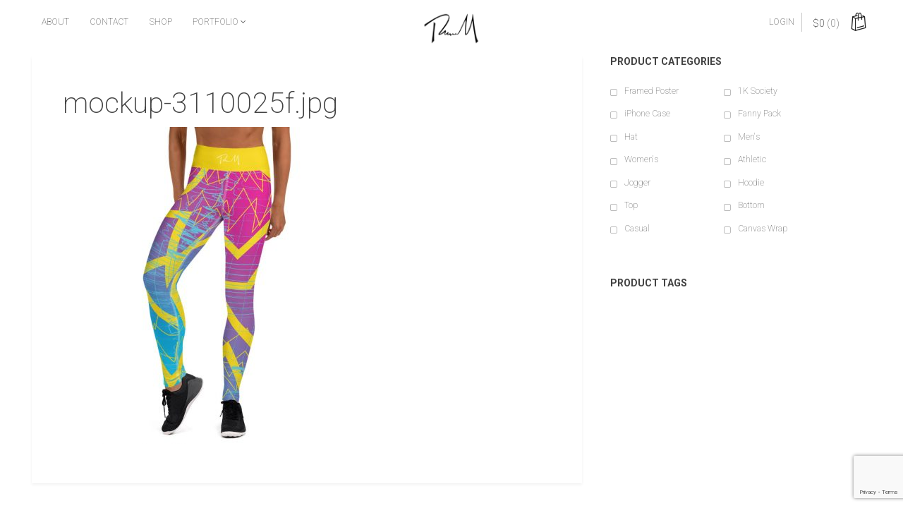

--- FILE ---
content_type: text/html; charset=UTF-8
request_url: https://russellmendenhall.com/mockup-3110025f-jpg/
body_size: 12646
content:
<!DOCTYPE html>
<html                     lang="en-US">
<head>
<meta charset="UTF-8">
<meta name="viewport" content="width=device-width, initial-scale=1">
<link rel="profile" href="http://gmpg.org/xfn/11">
<link rel="pingback" href="https://russellmendenhall.com/xmlrpc.php">

<!-- WP_Head -->
				<script>document.documentElement.className = document.documentElement.className + ' yes-js js_active js'</script>
			<title>mockup-3110025f.jpg &#8211; Russell Mendenhall™ | Artist</title>
<meta name='robots' content='max-image-preview:large' />
<script>window._wca = window._wca || [];</script>
<link rel='dns-prefetch' href='//www.google.com' />
<link rel='dns-prefetch' href='//secure.gravatar.com' />
<link rel='dns-prefetch' href='//stats.wp.com' />
<link rel='dns-prefetch' href='//fonts.googleapis.com' />
<link rel='dns-prefetch' href='//s.w.org' />
<link rel="alternate" type="application/rss+xml" title="Russell Mendenhall™ | Artist &raquo; Feed" href="https://russellmendenhall.com/feed/" />
<link rel="alternate" type="application/rss+xml" title="Russell Mendenhall™ | Artist &raquo; Comments Feed" href="https://russellmendenhall.com/comments/feed/" />
<link rel="alternate" type="application/rss+xml" title="Russell Mendenhall™ | Artist &raquo; mockup-3110025f.jpg Comments Feed" href="https://russellmendenhall.com/feed/?attachment_id=2052" />
		<script type="text/javascript">
			window._wpemojiSettings = {"baseUrl":"https:\/\/s.w.org\/images\/core\/emoji\/13.1.0\/72x72\/","ext":".png","svgUrl":"https:\/\/s.w.org\/images\/core\/emoji\/13.1.0\/svg\/","svgExt":".svg","source":{"concatemoji":"https:\/\/russellmendenhall.com\/wp-includes\/js\/wp-emoji-release.min.js?ver=5.8.12"}};
			!function(e,a,t){var n,r,o,i=a.createElement("canvas"),p=i.getContext&&i.getContext("2d");function s(e,t){var a=String.fromCharCode;p.clearRect(0,0,i.width,i.height),p.fillText(a.apply(this,e),0,0);e=i.toDataURL();return p.clearRect(0,0,i.width,i.height),p.fillText(a.apply(this,t),0,0),e===i.toDataURL()}function c(e){var t=a.createElement("script");t.src=e,t.defer=t.type="text/javascript",a.getElementsByTagName("head")[0].appendChild(t)}for(o=Array("flag","emoji"),t.supports={everything:!0,everythingExceptFlag:!0},r=0;r<o.length;r++)t.supports[o[r]]=function(e){if(!p||!p.fillText)return!1;switch(p.textBaseline="top",p.font="600 32px Arial",e){case"flag":return s([127987,65039,8205,9895,65039],[127987,65039,8203,9895,65039])?!1:!s([55356,56826,55356,56819],[55356,56826,8203,55356,56819])&&!s([55356,57332,56128,56423,56128,56418,56128,56421,56128,56430,56128,56423,56128,56447],[55356,57332,8203,56128,56423,8203,56128,56418,8203,56128,56421,8203,56128,56430,8203,56128,56423,8203,56128,56447]);case"emoji":return!s([10084,65039,8205,55357,56613],[10084,65039,8203,55357,56613])}return!1}(o[r]),t.supports.everything=t.supports.everything&&t.supports[o[r]],"flag"!==o[r]&&(t.supports.everythingExceptFlag=t.supports.everythingExceptFlag&&t.supports[o[r]]);t.supports.everythingExceptFlag=t.supports.everythingExceptFlag&&!t.supports.flag,t.DOMReady=!1,t.readyCallback=function(){t.DOMReady=!0},t.supports.everything||(n=function(){t.readyCallback()},a.addEventListener?(a.addEventListener("DOMContentLoaded",n,!1),e.addEventListener("load",n,!1)):(e.attachEvent("onload",n),a.attachEvent("onreadystatechange",function(){"complete"===a.readyState&&t.readyCallback()})),(n=t.source||{}).concatemoji?c(n.concatemoji):n.wpemoji&&n.twemoji&&(c(n.twemoji),c(n.wpemoji)))}(window,document,window._wpemojiSettings);
		</script>
		<style type="text/css">
img.wp-smiley,
img.emoji {
	display: inline !important;
	border: none !important;
	box-shadow: none !important;
	height: 1em !important;
	width: 1em !important;
	margin: 0 .07em !important;
	vertical-align: -0.1em !important;
	background: none !important;
	padding: 0 !important;
}
</style>
	<link rel='stylesheet' id='wp-block-library-css'  href='https://russellmendenhall.com/wp-includes/css/dist/block-library/style.min.css?ver=5.8.12' type='text/css' media='all' />
<style id='wp-block-library-inline-css' type='text/css'>
.has-text-align-justify{text-align:justify;}
</style>
<link rel='stylesheet' id='wc-block-style-css'  href='https://russellmendenhall.com/wp-content/plugins/woocommerce/packages/woocommerce-blocks/build/style.css?ver=2.5.14' type='text/css' media='all' />
<link rel='stylesheet' id='jquery-selectBox-css'  href='https://russellmendenhall.com/wp-content/plugins/yith-woocommerce-wishlist/assets/css/jquery.selectBox.css?ver=1.2.0' type='text/css' media='all' />
<link rel='stylesheet' id='yith-wcwl-font-awesome-css'  href='https://russellmendenhall.com/wp-content/plugins/yith-woocommerce-wishlist/assets/css/font-awesome.min.css?ver=4.7.0' type='text/css' media='all' />
<link rel='stylesheet' id='yith-wcwl-main-css'  href='https://russellmendenhall.com/wp-content/plugins/yith-woocommerce-wishlist/assets/css/style.css?ver=3.0.9' type='text/css' media='all' />
<link rel='stylesheet' id='contact-form-7-css'  href='https://russellmendenhall.com/wp-content/plugins/contact-form-7/includes/css/styles.css?ver=5.1.7' type='text/css' media='all' />
<link rel='stylesheet' id='wpmenucart-icons-css'  href='https://russellmendenhall.com/wp-content/plugins/woocommerce-menu-bar-cart/css/wpmenucart-icons.css?ver=5.8.12' type='text/css' media='all' />
<link rel='stylesheet' id='wpmenucart-fontawesome-css'  href='https://russellmendenhall.com/wp-content/plugins/woocommerce-menu-bar-cart/css/wpmenucart-fontawesome.css?ver=5.8.12' type='text/css' media='all' />
<link rel='stylesheet' id='wpmenucart-css'  href='https://russellmendenhall.com/wp-content/plugins/woocommerce-menu-bar-cart/css/wpmenucart-main.css?ver=5.8.12' type='text/css' media='all' />
<link rel='stylesheet' id='woocommerce-layout-css'  href='https://russellmendenhall.com/wp-content/plugins/woocommerce/assets/css/woocommerce-layout.css?ver=4.0.4' type='text/css' media='all' />
<style id='woocommerce-layout-inline-css' type='text/css'>

	.infinite-scroll .woocommerce-pagination {
		display: none;
	}
</style>
<link rel='stylesheet' id='woocommerce-smallscreen-css'  href='https://russellmendenhall.com/wp-content/plugins/woocommerce/assets/css/woocommerce-smallscreen.css?ver=4.0.4' type='text/css' media='only screen and (max-width: 768px)' />
<link rel='stylesheet' id='woocommerce-general-css'  href='https://russellmendenhall.com/wp-content/plugins/woocommerce/assets/css/woocommerce.css?ver=4.0.4' type='text/css' media='all' />
<style id='woocommerce-inline-inline-css' type='text/css'>
.woocommerce form .form-row .required { visibility: visible; }
</style>
<link rel='stylesheet' id='bootstrap-css'  href='https://russellmendenhall.com/wp-content/themes/ocin/css/bootstrap.css?ver=3.1' type='text/css' media='all' />
<link rel='stylesheet' id='owl-carousel-css'  href='https://russellmendenhall.com/wp-content/themes/ocin/css/owl.carousel.css?ver=1.1.1' type='text/css' media='all' />
<link rel='stylesheet' id='photoswipe-css'  href='https://russellmendenhall.com/wp-content/plugins/woocommerce/assets/css/photoswipe/photoswipe.min.css?ver=4.0.4' type='text/css' media='all' />
<link rel='stylesheet' id='photoswipe-skin-css'  href='https://russellmendenhall.com/wp-content/themes/ocin/css/default-skin/default-skin.css?ver=2.0.0' type='text/css' media='all' />
<link rel='stylesheet' id='ocin-style-css'  href='https://russellmendenhall.com/wp-content/themes/ocin/style.css?ver=1.4.13' type='text/css' media='all' />
<style id='ocin-style-inline-css' type='text/css'>
	html{
		font-size: 14px;
	}
	/* Text Color */
	body{
		color: #424242;
	}
	h1, h2, h3, h4, h5, h6, h1 a, h2, a, h3 a, h4 a, h5 a, h6 a{
		color: #424242;
	}
	/* Link Color */
	a{
		color: #0a0a0a;
	}



	/*============================================
	// Featured Color
	============================================*/

	/* Background Color */
	.btn-ql,
	.pagination li.active a,
	.pagination li.active a:hover,
	.wpb_wrapper .products .product-category h3,
	.btn-ql:active,
	.btn-ql.alternative:hover,
	.btn-ql.alternative-white:hover,
	.btn-ql.alternative-gray:hover,
	.hero_bck,
	.ql_nav_btn:hover,
	.ql_nav_btn:active,
	.cd-popular .cd-select,
	.no-touch .cd-popular .cd-select:hover,
	.pace .pace-progress,
	.woocommerce .products .product .add_to_cart_button:hover,
	#ql_woo_cart .widget_shopping_cart_content a.button.checkout,
	.woocommerce #main .single_add_to_cart_button,
	.woocommerce .woocommerce-MyAccount-navigation ul .woocommerce-MyAccount-navigation-link.is-active a,
	.woocommerce-cart .wc-proceed-to-checkout a.checkout-button,
	.woocommerce #payment #place_order, .woocommerce-page #payment #place_order
	{
		background-color: #dd3333;
	}
	/* Border Color */
	.btn-ql,
	.pagination li.active a,
	.pagination li.active a:hover,
	.btn-ql:active,
	.btn-ql.alternative,
	.btn-ql.alternative:hover,
	.btn-ql.alternative-white:hover,
	.btn-ql.alternative-gray:hover,
	.hero_border,
	.pace .pace-activity,
	#ql_woo_cart .widget_shopping_cart_content a.button.checkout,
	.woocommerce #main .single_add_to_cart_button,
	.woocommerce-cart .wc-proceed-to-checkout a.checkout-button,
	.woocommerce #payment #place_order, .woocommerce-page #payment #place_order
	{
		border-color: #dd3333;
	}
	/* Color */
	.pagination .current,
	.pagination a:hover,
	.widget_recent_posts ul li h6 a, .widget_popular_posts ul li h6 a,
	.read-more,
	.read-more i,
	.btn-ql.alternative,
	.hero_color,
	.cd-popular .cd-pricing-header,
	.cd-popular .cd-currency, .cd-popular .cd-duration,
	#sidebar .widget ul li > a:hover,
	#sidebar .widget_recent_comments ul li a:hover,
	#ql_woo_cart .widget_shopping_cart_content a.button.checkout:hover,
	.woocommerce #main .single_add_to_cart_button:hover,
	.woocommerce #main .price,
	.woocommerce-cart .wc-proceed-to-checkout a.checkout-button:hover,
	.woocommerce #payment #place_order:hover, .woocommerce-page #payment #place_order:hover,
	.woocommerce a.added_to_cart
	{
		color: #dd3333;
	}

	/*============================================
	// Content Background Color
	============================================*/
	.ql_background_padding,
	.product_text,
	.blog article, .search article, .archive article,
	.woocommerce .product .summary .summary-top,
	.woocommerce .product .summary .entry,
	.woocommerce .product .summary .summary-bottom,
	.woocommerce div.product .woocommerce-tabs .panel,
	.woocommerce div.product .woocommerce-tabs ul.tabs li,
	.woocommerce div.product .woocommerce-tabs ul.tabs li.active,
	#ql_load_more
	{
		background-color: #f9f9f9;
	}



	.top-bar{
		background-color: #383838;
	}


	/*============================================
	// Hide Variations
	============================================*/
	.ql_custom_variations{
		display: none;
	}


	/* Typography */
	body{
		font-family: Roboto;
		font-weight: 200;
		font-size: 14px;
	}

</style>
<link rel='stylesheet' id='ocin_google-font-css'  href='//fonts.googleapis.com/css?family=Roboto%3A200%2C700&#038;subset&#038;ver=1.0' type='text/css' media='all' />
<link rel='stylesheet' id='jmig_stylesheet_layout-css'  href='https://russellmendenhall.com/wp-content/plugins/jquery-masonry-image-gallery/styles/jmig-masonry-layout.css?ver=3.0.2' type='text/css' media='all' />
<link rel='stylesheet' id='jmig_stylesheet-css'  href='https://russellmendenhall.com/wp-content/plugins/jquery-masonry-image-gallery/styles/jmig-masonry-v3-animation.css?ver=3.0.2' type='text/css' media='all' />
<style id='jmig_stylesheet-inline-css' type='text/css'>
.gallery-item:not(.emoji), .gallery-item img:not(.emoji), gallery-item a:not(.emoji) { width: 300px !important; max-width: 300px !important; min-width: 300px !important; }
.gallery-item {margin: 1px !important}
</style>
<link rel='stylesheet' id='jmig_captions-css'  href='https://russellmendenhall.com/wp-content/plugins/jquery-masonry-image-gallery/styles/jmig-maosnry-v3-captions.css?ver=3.0.2' type='text/css' media='all' />
<!--[if lte IE 9]>
<link rel='stylesheet' id='jmig-lte-IE9-css'  href='https://russellmendenhall.com/wp-content/plugins/jquery-masonry-image-gallery/styles/jmig-lte-ie9.css?ver=3.0.2' type='text/css' media='all' />
<![endif]-->
<link rel='stylesheet' id='jetpack_css-css'  href='https://russellmendenhall.com/wp-content/plugins/jetpack/css/jetpack.css?ver=8.3.3' type='text/css' media='all' />
<script type='text/javascript' src='https://russellmendenhall.com/wp-includes/js/jquery/jquery.min.js?ver=3.6.0' id='jquery-core-js'></script>
<script type='text/javascript' src='https://russellmendenhall.com/wp-includes/js/jquery/jquery-migrate.min.js?ver=3.3.2' id='jquery-migrate-js'></script>
<script type='text/javascript' id='wpmenucart-ajax-assist-js-extra'>
/* <![CDATA[ */
var wpmenucart_ajax_assist = {"shop_plugin":"woocommerce","always_display":"1"};
/* ]]> */
</script>
<script type='text/javascript' src='https://russellmendenhall.com/wp-content/plugins/woocommerce-menu-bar-cart/javascript/wpmenucart-ajax-assist.js?ver=5.8.12' id='wpmenucart-ajax-assist-js'></script>
<script async type='text/javascript' src='https://stats.wp.com/s-202604.js' id='woocommerce-analytics-js'></script>
<script type='text/javascript' src='https://russellmendenhall.com/wp-content/themes/ocin/js/modernizr.custom.67069.js?ver=1' id='ocin_modernizr-js'></script>
<link rel="https://api.w.org/" href="https://russellmendenhall.com/wp-json/" /><link rel="alternate" type="application/json" href="https://russellmendenhall.com/wp-json/wp/v2/media/2052" /><link rel="EditURI" type="application/rsd+xml" title="RSD" href="https://russellmendenhall.com/xmlrpc.php?rsd" />
<link rel="wlwmanifest" type="application/wlwmanifest+xml" href="https://russellmendenhall.com/wp-includes/wlwmanifest.xml" /> 
<meta name="generator" content="WordPress 5.8.12" />
<meta name="generator" content="WooCommerce 4.0.4" />
<link rel='shortlink' href='https://wp.me/a89BTp-x6' />
<link rel="alternate" type="application/json+oembed" href="https://russellmendenhall.com/wp-json/oembed/1.0/embed?url=https%3A%2F%2Frussellmendenhall.com%2Fmockup-3110025f-jpg%2F" />
<link rel="alternate" type="text/xml+oembed" href="https://russellmendenhall.com/wp-json/oembed/1.0/embed?url=https%3A%2F%2Frussellmendenhall.com%2Fmockup-3110025f-jpg%2F&#038;format=xml" />
<!-- <meta name="NextGEN" version="3.5.0" /> -->

<link rel='dns-prefetch' href='//v0.wordpress.com'/>
<style type='text/css'>img#wpstats{display:none}</style>	<noscript><style>.woocommerce-product-gallery{ opacity: 1 !important; }</style></noscript>
	<style type="text/css" id="custom-background-css">
body.custom-background { background-color: #ffffff; }
</style>
	
<!-- Jetpack Open Graph Tags -->
<meta property="og:type" content="article" />
<meta property="og:title" content="mockup-3110025f.jpg" />
<meta property="og:url" content="https://russellmendenhall.com/mockup-3110025f-jpg/" />
<meta property="og:description" content="Visit the post for more." />
<meta property="article:published_time" content="2020-04-01T16:17:53+00:00" />
<meta property="article:modified_time" content="2020-04-01T16:17:53+00:00" />
<meta property="og:site_name" content="Russell Mendenhall™ | Artist" />
<meta property="og:image" content="https://russellmendenhall.com/wp-content/uploads/2020/04/mockup-3110025f.jpg" />
<meta property="og:locale" content="en_US" />
<meta name="twitter:text:title" content="mockup-3110025f.jpg" />
<meta name="twitter:image" content="https://russellmendenhall.com/wp-content/uploads/2020/04/mockup-3110025f.jpg?w=640" />
<meta name="twitter:card" content="summary_large_image" />
<meta name="twitter:description" content="Visit the post for more." />

<!-- End Jetpack Open Graph Tags -->
<link rel="icon" href="https://russellmendenhall.com/wp-content/uploads/2020/04/cropped-favicon-32x32.png" sizes="32x32" />
<link rel="icon" href="https://russellmendenhall.com/wp-content/uploads/2020/04/cropped-favicon-192x192.png" sizes="192x192" />
<link rel="apple-touch-icon" href="https://russellmendenhall.com/wp-content/uploads/2020/04/cropped-favicon-180x180.png" />
<meta name="msapplication-TileImage" content="https://russellmendenhall.com/wp-content/uploads/2020/04/cropped-favicon-270x270.png" />
			<style type="text/css" id="wp-custom-css">
				/*
Welcome to Custom CSS!

To learn how this works, see https://wp.me/PEmnE-Bt
*/

.ql_logo img{
    width: 50%;
}

.ql_woocommerce_categories ul li a{
font-size: 14px;
padding: 1px 0.9375rem;
}
.ql_woocommerce_categories .ql_product_search i{
height: 35px;
line-height: 35px;
}
.ql_woocommerce_categories .ql_product_search .woocommerce-product-search #woocommerce-product-search-field{
height: 35px;
}
.ql_woocommerce_categories .ql_product_search .woocommerce-product-search input[type="submit"]{
height: 35px;
}			</style>
		<style id="kirki-inline-styles"></style><!-- WooCommerce Colors -->
<style type="text/css">
p.demo_store{background-color:#4169e1;color:#fff;}.woocommerce small.note{color:#777;}.woocommerce .woocommerce-breadcrumb{color:#777;}.woocommerce .woocommerce-breadcrumb a{color:#777;}.woocommerce div.product span.price,.woocommerce div.product p.price{color:#41ade0;}.woocommerce div.product .stock{color:#41ade0;}.woocommerce span.onsale{background-color:#41ade0;color:#fff;}.woocommerce ul.products li.product .price{color:#41ade0;}.woocommerce ul.products li.product .price .from{color:rgba(145, 145, 145, 0.5);}.woocommerce nav.woocommerce-pagination ul{border:1px solid #d3ced3;}.woocommerce nav.woocommerce-pagination ul li{border-right:1px solid #d3ced3;}.woocommerce nav.woocommerce-pagination ul li span.current,.woocommerce nav.woocommerce-pagination ul li a:hover,.woocommerce nav.woocommerce-pagination ul li a:focus{background:#ebe9eb;color:#8a7e8a;}.woocommerce a.button,.woocommerce button.button,.woocommerce input.button,.woocommerce #respond input#submit{color:#515151;background-color:#ebe9eb;}.woocommerce a.button:hover,.woocommerce button.button:hover,.woocommerce input.button:hover,.woocommerce #respond input#submit:hover{background-color:#dad8da;color:#515151;}.woocommerce a.button.alt,.woocommerce button.button.alt,.woocommerce input.button.alt,.woocommerce #respond input#submit.alt{background-color:#4169e1;color:#fff;}.woocommerce a.button.alt:hover,.woocommerce button.button.alt:hover,.woocommerce input.button.alt:hover,.woocommerce #respond input#submit.alt:hover{background-color:#3058d0;color:#fff;}.woocommerce a.button.alt.disabled,.woocommerce button.button.alt.disabled,.woocommerce input.button.alt.disabled,.woocommerce #respond input#submit.alt.disabled,.woocommerce a.button.alt:disabled,.woocommerce button.button.alt:disabled,.woocommerce input.button.alt:disabled,.woocommerce #respond input#submit.alt:disabled,.woocommerce a.button.alt:disabled[disabled],.woocommerce button.button.alt:disabled[disabled],.woocommerce input.button.alt:disabled[disabled],.woocommerce #respond input#submit.alt:disabled[disabled],.woocommerce a.button.alt.disabled:hover,.woocommerce button.button.alt.disabled:hover,.woocommerce input.button.alt.disabled:hover,.woocommerce #respond input#submit.alt.disabled:hover,.woocommerce a.button.alt:disabled:hover,.woocommerce button.button.alt:disabled:hover,.woocommerce input.button.alt:disabled:hover,.woocommerce #respond input#submit.alt:disabled:hover,.woocommerce a.button.alt:disabled[disabled]:hover,.woocommerce button.button.alt:disabled[disabled]:hover,.woocommerce input.button.alt:disabled[disabled]:hover,.woocommerce #respond input#submit.alt:disabled[disabled]:hover{background-color:#4169e1;color:#fff;}.woocommerce a.button:disabled:hover,.woocommerce button.button:disabled:hover,.woocommerce input.button:disabled:hover,.woocommerce #respond input#submit:disabled:hover,.woocommerce a.button.disabled:hover,.woocommerce button.button.disabled:hover,.woocommerce input.button.disabled:hover,.woocommerce #respond input#submit.disabled:hover,.woocommerce a.button:disabled[disabled]:hover,.woocommerce button.button:disabled[disabled]:hover,.woocommerce input.button:disabled[disabled]:hover,.woocommerce #respond input#submit:disabled[disabled]:hover{background-color:#ebe9eb;}.woocommerce #reviews h2 small{color:#777;}.woocommerce #reviews h2 small a{color:#777;}.woocommerce #reviews #comments ol.commentlist li .meta{color:#777;}.woocommerce #reviews #comments ol.commentlist li img.avatar{background:#ebe9eb;border:1px solid #e4e1e4;}.woocommerce #reviews #comments ol.commentlist li .comment-text{border:1px solid #e4e1e4;}.woocommerce #reviews #comments ol.commentlist #respond{border:1px solid #e4e1e4;}.woocommerce .star-rating:before{color:#d3ced3;}.woocommerce.widget_shopping_cart .total,.woocommerce .widget_shopping_cart .total{border-top:3px double #ebe9eb;}.woocommerce form.login,.woocommerce form.checkout_coupon,.woocommerce form.register{border:1px solid #d3ced3;}.woocommerce .order_details li{border-right:1px dashed #d3ced3;}.woocommerce .widget_price_filter .ui-slider .ui-slider-handle{background-color:#4169e1;}.woocommerce .widget_price_filter .ui-slider .ui-slider-range{background-color:#4169e1;}.woocommerce .widget_price_filter .price_slider_wrapper .ui-widget-content{background-color:#00259d;}.woocommerce-cart table.cart td.actions .coupon .input-text{border:1px solid #d3ced3;}.woocommerce-cart .cart-collaterals .cart_totals p small{color:#777;}.woocommerce-cart .cart-collaterals .cart_totals table small{color:#777;}.woocommerce-cart .cart-collaterals .cart_totals .discount td{color:#41ade0;}.woocommerce-cart .cart-collaterals .cart_totals tr td,.woocommerce-cart .cart-collaterals .cart_totals tr th{border-top:1px solid #ebe9eb;}.woocommerce-checkout .checkout .create-account small{color:#777;}.woocommerce-checkout #payment{background:#ebe9eb;}.woocommerce-checkout #payment ul.payment_methods{border-bottom:1px solid #d3ced3;}.woocommerce-checkout #payment div.payment_box{background-color:#dfdcdf;color:#515151;}.woocommerce-checkout #payment div.payment_box input.input-text,.woocommerce-checkout #payment div.payment_box textarea{border-color:#c7c1c7;border-top-color:#bab4ba;}.woocommerce-checkout #payment div.payment_box ::-webkit-input-placeholder{color:#bab4ba;}.woocommerce-checkout #payment div.payment_box :-moz-placeholder{color:#bab4ba;}.woocommerce-checkout #payment div.payment_box :-ms-input-placeholder{color:#bab4ba;}.woocommerce-checkout #payment div.payment_box span.help{color:#777;}.woocommerce-checkout #payment div.payment_box:after{content:"";display:block;border:8px solid #dfdcdf;border-right-color:transparent;border-left-color:transparent;border-top-color:transparent;position:absolute;top:-3px;left:0;margin:-1em 0 0 2em;}
</style>
<!--/WooCommerce Colors-->
<!-- WooCommerce Google Analytics Integration -->
		<script type='text/javascript'>
			var gaProperty = 'UA-36313770-1';
			var disableStr = 'ga-disable-' + gaProperty;
			if ( document.cookie.indexOf( disableStr + '=true' ) > -1 ) {
				window[disableStr] = true;
			}
			function gaOptout() {
				document.cookie = disableStr + '=true; expires=Thu, 31 Dec 2099 23:59:59 UTC; path=/';
				window[disableStr] = true;
			}
		</script>
		<script type='text/javascript'>var _gaq = _gaq || [];
		_gaq.push(
			['_setAccount', 'UA-36313770-1'], ['_gat._anonymizeIp'],
			['_setCustomVar', 1, 'logged-in', 'no', 1],
			['_trackPageview']);</script>
		<!-- /WooCommerce Google Analytics Integration --><!-- End WP_Head -->

</head>

<body                     class="attachment attachment-template-default single single-attachment postid-2052 attachmentid-2052 attachment-jpeg custom-background theme-ocin woocommerce-no-js ocin v1.4.13 ocin-shop-fullwidth ocin-header-onscroll ocin-animations-enable">
<div class="ocin_loader"><div class="spinner"><div class="double-bounce1"></div><div class="double-bounce2"></div></div></div>

    	<header id="header" class="site-header default" role="banner"style="background-image: url();">
		<div class="container">
        	<div class="row">

                

                <div class="logo_container col-md-2 col-md-push-5">
                                            <p class="site-title"><a href="https://russellmendenhall.com/" rel="home" class="ql_logo"><img src="https://russellmendenhall.com/wp-content/uploads/2016/02/Russell-6-black-01-01-website-logo-new-e1480300914834.png" /></a></p>
                    
                    <button id="ql_nav_btn" type="button" class="navbar-toggle collapsed" data-toggle="collapse" data-target="#ql_nav_collapse" aria-expanded="false">
                        <i class="fa fa-navicon"></i>
                    </button>

                </div><!-- /logo_container -->



        		<div class="col-md-5 col-md-pull-2 col-sm-6">

                    <div class="collapse navbar-collapse" id="ql_nav_collapse">
                        <nav id="jqueryslidemenu" class="jqueryslidemenu navbar " role="navigation">
                            <div class="menu-menu-1-container"><ul id="primary-menu" class="nav"><li id="menu-item-1168" class="menu-item menu-item-type-post_type menu-item-object-page menu-item-home menu-item-1168"><a title="About" href="https://russellmendenhall.com/">About</a></li>
<li id="menu-item-29" class="menu-item menu-item-type-post_type menu-item-object-page menu-item-29"><a title="Contact" href="https://russellmendenhall.com/contact/">Contact</a></li>
<li id="menu-item-1340" class="menu-item menu-item-type-post_type menu-item-object-page menu-item-1340"><a title="Shop" href="https://russellmendenhall.com/shop/">Shop</a></li>
<li id="menu-item-3514" class="menu-item menu-item-type-post_type menu-item-object-page menu-item-has-children menu-item-3514 dropdown"><a title="Portfolio" href="#" data-toggle="dropdown" class="dropdown-toggle" aria-haspopup="true">Portfolio <i class="fa fa-angle-down"></i></a>
<ul role="menu" class=" dropdown-menu">
	<li id="menu-item-3566" class="menu-item menu-item-type-post_type menu-item-object-page menu-item-3566"><a title="Products" href="https://russellmendenhall.com/products/">Products</a></li>
	<li id="menu-item-3567" class="menu-item menu-item-type-post_type menu-item-object-page menu-item-3567"><a title="People" href="https://russellmendenhall.com/people/">People</a></li>
	<li id="menu-item-3592" class="menu-item menu-item-type-post_type menu-item-object-page menu-item-3592"><a title="Places" href="https://russellmendenhall.com/places/">Places</a></li>
</ul>
</li>
</ul></div>                        </nav>
                    </div><!-- /ql_nav_collapse -->

                </div><!-- col-md-5 -->



                                    <div class="col-md-5 col-sm-6">

                        <div class="ql_cart_wrap">
                            <button href="https://russellmendenhall.com/cart/" class="ql_cart-btn"><span class="woocommerce-Price-amount amount"><span class="woocommerce-Price-currencySymbol">&#036;</span>0</span> <span class="count">(0)</span> <i class="ql-bag"></i><i class="ql-chevron-down"></i></button>



                            <div id="ql_woo_cart">
                                
                                <div class="widget woocommerce widget_shopping_cart"><h2 class="widgettitle">Cart</h2><div class="widget_shopping_cart_content"></div></div>                            </div><!-- /ql_woo_cart -->
                        </div>

                        <div class="login_btn_wrap">
                                                            <a class="ql_login-btn" href="https://russellmendenhall.com/my-account/" title="Login">Login</a>
                                                     </div><!-- /login_btn_wrap -->

                        <div class="clearfix"></div>
                    </div><!-- col-md-5 col-md-offset-2 -->
                




                <div class="clearfix"></div>

                
        	</div><!-- row-->
        </div><!-- /container -->
	</header>

	<div class="clearfix"></div>


    



    
    <div id="container" class="container">

        <main id="main" class="site-main                                                                                                                                                                 row" role="main">
	<main id="main" class="site-main col-md-8" role="main">

		
			
<article id="post-2052" class="post-2052 attachment type-attachment status-inherit hentry">

		<div class="post-content">

		<header class="entry-header">
			<h1 class="post-title">mockup-3110025f.jpg</h1>		</header><!-- .entry-header -->

    	<div class="entry-content">
			<p class="attachment"><a href='https://russellmendenhall.com/wp-content/uploads/2020/04/mockup-3110025f.jpg'><img width="450" height="450" src="https://russellmendenhall.com/wp-content/uploads/2020/04/mockup-3110025f-450x450.jpg" class="attachment-medium size-medium" alt="" loading="lazy" srcset="https://russellmendenhall.com/wp-content/uploads/2020/04/mockup-3110025f-450x450.jpg 450w, https://russellmendenhall.com/wp-content/uploads/2020/04/mockup-3110025f-500x500.jpg 500w, https://russellmendenhall.com/wp-content/uploads/2020/04/mockup-3110025f-100x100.jpg 100w, https://russellmendenhall.com/wp-content/uploads/2020/04/mockup-3110025f-300x300.jpg 300w, https://russellmendenhall.com/wp-content/uploads/2020/04/mockup-3110025f-953x953.jpg 953w, https://russellmendenhall.com/wp-content/uploads/2020/04/mockup-3110025f-457x457.jpg 457w, https://russellmendenhall.com/wp-content/uploads/2020/04/mockup-3110025f-50x50.jpg 50w, https://russellmendenhall.com/wp-content/uploads/2020/04/mockup-3110025f.jpg 1000w" sizes="(max-width: 450px) 100vw, 450px" /></a></p>
					</div><!-- .entry-content -->

		<div class="clearfix"></div>

			    
	</div><!-- /post_content -->

</article><!-- #post-## -->


			
	<nav class="navigation post-navigation" role="navigation" aria-label="Posts">
		<h2 class="screen-reader-text">Post navigation</h2>
		<div class="nav-links"><div class="nav-previous"><a href="https://russellmendenhall.com/mockup-3110025f-jpg/" rel="prev">mockup-3110025f.jpg</a></div></div>
	</nav>
			
<div id="comments" class="comments-area">

	
	
	
		<div id="respond" class="comment-respond">
		<h3 id="reply-title" class="comment-reply-title">Leave a Reply <small><a rel="nofollow" id="cancel-comment-reply-link" href="/mockup-3110025f-jpg/#respond" style="display:none;">Cancel reply</a></small></h3><form action="https://russellmendenhall.com/wp-comments-post.php" method="post" id="commentform" class="comment-form" novalidate><p class="comment-notes"><span id="email-notes">Your email address will not be published.</span> Required fields are marked <span class="required">*</span></p><div class="clearfix"></div><div class="input-wrap textarea">
							      <label class="control-label" for="comment">Comment</label>
							      <div class="controls-wrap">
									    <textarea class="input-xlarge" name="comment" id="comment" tabindex="4" rows="3"></textarea>
							      </div>
								</div><div class="input-wrap">
								      <label class="control-label" for="author">Name (*)</label>
								      <div class="controls-wrap">
									      	<i class="fa fa-user"></i>
										    <input class="input-xlarge" type="text" name="author" id="author" value="" size="22" tabindex="1"  aria-required='true' />
											
								      </div>
								    </div>
<div class="input-wrap">
								      <label class="control-label" for="email">Email (*)</label>
								      <div class="controls-wrap">
									      	<i class="fa fa-envelope"></i>
										    <input class="input-xlarge" type="text" name="email" id="email" value="" size="22" tabindex="2"  aria-required='true' />
								      </div>
								    </div>
<div class="input-wrap">
								      <label class="control-label" for="url">Website</label>
								      <div class="controls-wrap">
									      	<i class="fa fa-link"></i>
										    <input class="input-xlarge" type="text" name="url" id="url" value="" size="22" tabindex="3" />
								      </div>
								    </div>
<p class="comment-form-cookies-consent"><input id="wp-comment-cookies-consent" name="wp-comment-cookies-consent" type="checkbox" value="yes" /> <label for="wp-comment-cookies-consent">Save my name, email, and website in this browser for the next time I comment.</label></p>
<p class="comment-subscription-form"><input type="checkbox" name="subscribe_blog" id="subscribe_blog" value="subscribe" style="width: auto; -moz-appearance: checkbox; -webkit-appearance: checkbox;" /> <label class="subscribe-label" id="subscribe-blog-label" for="subscribe_blog">Notify me of new posts by email.</label></p><p class="form-submit"><input name="submit" type="submit" id="submit-respond" class="submit" value="Post Comment" /> <input type='hidden' name='comment_post_ID' value='2052' id='comment_post_ID' />
<input type='hidden' name='comment_parent' id='comment_parent' value='0' />
</p></form>	</div><!-- #respond -->
	 

</div><!-- #comments -->

		
	</main><!-- #main -->


	<aside id="sidebar" class="col-md-4 widget-area" role="complementary">
	<aside id="woocommerce_widget_cart-2" class="widget woocommerce widget_shopping_cart"><h4 class="widget-title">Cart</h4><div class="hide_cart_widget_if_empty"><div class="widget_shopping_cart_content"></div></div></aside><aside id="woocommerce_product_categories-2" class="widget woocommerce widget_product_categories"><h4 class="widget-title">Product Categories</h4><ul class="product-categories"><li class="cat-item cat-item-27"><a href="https://russellmendenhall.com/product-category/framed-poster/">Framed Poster</a></li>
<li class="cat-item cat-item-46"><a href="https://russellmendenhall.com/product-category/1k-society/">1K Society</a></li>
<li class="cat-item cat-item-47"><a href="https://russellmendenhall.com/product-category/iphone-case/">iPhone Case</a></li>
<li class="cat-item cat-item-74"><a href="https://russellmendenhall.com/product-category/fanny_pack/">Fanny Pack</a></li>
<li class="cat-item cat-item-76"><a href="https://russellmendenhall.com/product-category/hat/">Hat</a></li>
<li class="cat-item cat-item-77"><a href="https://russellmendenhall.com/product-category/mens/">Men's</a></li>
<li class="cat-item cat-item-78"><a href="https://russellmendenhall.com/product-category/womens/">Women's</a></li>
<li class="cat-item cat-item-79"><a href="https://russellmendenhall.com/product-category/athletic/">Athletic</a></li>
<li class="cat-item cat-item-80"><a href="https://russellmendenhall.com/product-category/jogger/">Jogger</a></li>
<li class="cat-item cat-item-81"><a href="https://russellmendenhall.com/product-category/hoodie/">Hoodie</a></li>
<li class="cat-item cat-item-82"><a href="https://russellmendenhall.com/product-category/top/">Top</a></li>
<li class="cat-item cat-item-83"><a href="https://russellmendenhall.com/product-category/bottom/">Bottom</a></li>
<li class="cat-item cat-item-84"><a href="https://russellmendenhall.com/product-category/casual/">Casual</a></li>
<li class="cat-item cat-item-20"><a href="https://russellmendenhall.com/product-category/canvas-wrap/">Canvas Wrap</a></li>
</ul></aside><aside id="woocommerce_product_tag_cloud-2" class="widget woocommerce widget_product_tag_cloud"><h4 class="widget-title">Product Tags</h4><div class="tagcloud"></div></aside></aside><!-- #sidebar -->



        </main><!-- #main -->

    </div><!-- /#container -->

	<div class="sub-footer">
        <div class="container">
            <div class="row">

                <div class="col-md-6 col-sm-6">
                    
                    <p>&copy; Copyright 2026 <a rel="nofollow" href="https://russellmendenhall.com/">Russell Mendenhall™ | Artist</a></p>

                    <div id="footer-menu" class="menu"><ul id="menu-footer-items" class="menu-items"><li class="menu-item menu-item-type-post_type menu-item-object-page menu-item-home menu-item-1168"><a href="https://russellmendenhall.com/">About</a></li>
<li class="menu-item menu-item-type-post_type menu-item-object-page menu-item-29"><a href="https://russellmendenhall.com/contact/">Contact</a></li>
<li class="menu-item menu-item-type-post_type menu-item-object-page menu-item-1340"><a href="https://russellmendenhall.com/shop/">Shop</a></li>
<li class="menu-item menu-item-type-post_type menu-item-object-page menu-item-has-children menu-item-3514"><a href="https://russellmendenhall.com/people/">Portfolio</a></li>
</ul></div>                </div>
                <div class="col-md-6 col-sm-6">
                    <div id="menu-social" class="menu"><ul id="menu-social-items" class="menu-items nav nav_social"><li id="menu-item-1160" class="menu-item menu-item-type-custom menu-item-object-custom menu-item-1160"><a href="https://www.facebook.com/theRUSSELLMENDENHALL/"><span class="screen-reader-text">Facebook</span></a></li>
<li id="menu-item-1161" class="menu-item menu-item-type-custom menu-item-object-custom menu-item-1161"><a href="https://www.instagram.com/russellmendenhall/"><span class="screen-reader-text">Instagram</span></a></li>
<li id="menu-item-1162" class="menu-item menu-item-type-custom menu-item-object-custom menu-item-1162"><a href="https://www.youtube.com/channel/UCJqQoBDuzx6zJQqAnj6_VlA"><span class="screen-reader-text">YouTube</span></a></li>
</ul></div>                </div>

            </div><!-- .row -->
        </div><!-- .container -->
    </div><!-- .sub-footer -->


<!-- ngg_resource_manager_marker --><script type='text/javascript' src='https://russellmendenhall.com/wp-content/plugins/yith-woocommerce-wishlist/assets/js/jquery.selectBox.min.js?ver=1.2.0' id='jquery-selectBox-js'></script>
<script type='text/javascript' id='jquery-yith-wcwl-js-extra'>
/* <![CDATA[ */
var yith_wcwl_l10n = {"ajax_url":"\/wp-admin\/admin-ajax.php","redirect_to_cart":"no","multi_wishlist":"","hide_add_button":"1","enable_ajax_loading":"","ajax_loader_url":"https:\/\/russellmendenhall.com\/wp-content\/plugins\/yith-woocommerce-wishlist\/assets\/images\/ajax-loader-alt.svg","remove_from_wishlist_after_add_to_cart":"1","labels":{"cookie_disabled":"We are sorry, but this feature is available only if cookies on your browser are enabled.","added_to_cart_message":"<div class=\"woocommerce-notices-wrapper\"><div class=\"woocommerce-message\" role=\"alert\">Product added to cart successfully<\/div><\/div>"},"actions":{"add_to_wishlist_action":"add_to_wishlist","remove_from_wishlist_action":"remove_from_wishlist","reload_wishlist_and_adding_elem_action":"reload_wishlist_and_adding_elem","load_mobile_action":"load_mobile","delete_item_action":"delete_item","save_title_action":"save_title","save_privacy_action":"save_privacy","load_fragments":"load_fragments"}};
/* ]]> */
</script>
<script type='text/javascript' src='https://russellmendenhall.com/wp-content/plugins/yith-woocommerce-wishlist/assets/js/jquery.yith-wcwl.js?ver=3.0.9' id='jquery-yith-wcwl-js'></script>
<script type='text/javascript' id='contact-form-7-js-extra'>
/* <![CDATA[ */
var wpcf7 = {"apiSettings":{"root":"https:\/\/russellmendenhall.com\/wp-json\/contact-form-7\/v1","namespace":"contact-form-7\/v1"}};
/* ]]> */
</script>
<script type='text/javascript' src='https://russellmendenhall.com/wp-content/plugins/contact-form-7/includes/js/scripts.js?ver=5.1.7' id='contact-form-7-js'></script>
<script type='text/javascript' src='https://russellmendenhall.com/wp-content/plugins/jquery-masonry-image-gallery/js/remove-gallery-class.js?ver=3.0.2' id='strip_gallery_class-js'></script>
<script type='text/javascript' src='https://russellmendenhall.com/wp-content/plugins/jquery-masonry-image-gallery/js/jquery.lazyload.min.js?ver=1.9.5' id='lazy_load-js'></script>
<script type='text/javascript' src='https://russellmendenhall.com/wp-includes/js/imagesloaded.min.js?ver=4.1.4' id='imagesloaded-js'></script>
<script type='text/javascript' src='https://russellmendenhall.com/wp-includes/js/masonry.min.js?ver=4.2.2' id='masonry-js'></script>
<script type='text/javascript' src='https://russellmendenhall.com/wp-includes/js/jquery/jquery.masonry.min.js?ver=3.1.2b' id='jquery-masonry-js'></script>
<script type='text/javascript' src='https://russellmendenhall.com/wp-content/plugins/jquery-masonry-image-gallery/js/masonry-init-v3-lazy.js?ver=3.0.2' id='masonryInit-js'></script>
<script type='text/javascript' src='https://russellmendenhall.com/wp-content/plugins/woocommerce/assets/js/jquery-blockui/jquery.blockUI.min.js?ver=2.70' id='jquery-blockui-js'></script>
<script type='text/javascript' id='wc-add-to-cart-js-extra'>
/* <![CDATA[ */
var wc_add_to_cart_params = {"ajax_url":"\/wp-admin\/admin-ajax.php","wc_ajax_url":"\/?wc-ajax=%%endpoint%%","i18n_view_cart":"View cart","cart_url":"https:\/\/russellmendenhall.com\/cart\/","is_cart":"","cart_redirect_after_add":"no"};
/* ]]> */
</script>
<script type='text/javascript' src='https://russellmendenhall.com/wp-content/plugins/woocommerce/assets/js/frontend/add-to-cart.min.js?ver=4.0.4' id='wc-add-to-cart-js'></script>
<script type='text/javascript' src='https://russellmendenhall.com/wp-content/plugins/woocommerce/assets/js/js-cookie/js.cookie.min.js?ver=2.1.4' id='js-cookie-js'></script>
<script type='text/javascript' id='woocommerce-js-extra'>
/* <![CDATA[ */
var woocommerce_params = {"ajax_url":"\/wp-admin\/admin-ajax.php","wc_ajax_url":"\/?wc-ajax=%%endpoint%%"};
/* ]]> */
</script>
<script type='text/javascript' src='https://russellmendenhall.com/wp-content/plugins/woocommerce/assets/js/frontend/woocommerce.min.js?ver=4.0.4' id='woocommerce-js'></script>
<script type='text/javascript' id='wc-cart-fragments-js-extra'>
/* <![CDATA[ */
var wc_cart_fragments_params = {"ajax_url":"\/wp-admin\/admin-ajax.php","wc_ajax_url":"\/?wc-ajax=%%endpoint%%","cart_hash_key":"wc_cart_hash_6e5522058b8da2b7f04244396d5c393a","fragment_name":"wc_fragments_6e5522058b8da2b7f04244396d5c393a","request_timeout":"5000"};
/* ]]> */
</script>
<script type='text/javascript' src='https://russellmendenhall.com/wp-content/plugins/woocommerce/assets/js/frontend/cart-fragments.min.js?ver=4.0.4' id='wc-cart-fragments-js'></script>
<script type='text/javascript' id='wc-cart-fragments-js-after'>
		jQuery( 'body' ).bind( 'wc_fragments_refreshed', function() {
			jQuery( 'body' ).trigger( 'jetpack-lazy-images-load' );
		} );
	
</script>
<script type='text/javascript' src='https://www.google.com/recaptcha/api.js?render=6LdDkj0aAAAAAHjjO289pn8YYyOj_7PTxcdAeGr2&#038;ver=3.0' id='google-recaptcha-js'></script>
<script type='text/javascript' src='https://secure.gravatar.com/js/gprofiles.js?ver=2026Janaa' id='grofiles-cards-js'></script>
<script type='text/javascript' id='wpgroho-js-extra'>
/* <![CDATA[ */
var WPGroHo = {"my_hash":""};
/* ]]> */
</script>
<script type='text/javascript' src='https://russellmendenhall.com/wp-content/plugins/jetpack/modules/wpgroho.js?ver=5.8.12' id='wpgroho-js'></script>
<script type='text/javascript' src='https://russellmendenhall.com/wp-content/themes/ocin/js/html5shiv.js?ver=3.7.3' id='html5shiv-js'></script>
<script type='text/javascript' src='https://russellmendenhall.com/wp-includes/js/hoverIntent.min.js?ver=1.10.1' id='hoverIntent-js'></script>
<script type='text/javascript' src='https://russellmendenhall.com/wp-content/themes/ocin/js/photoswipe-ui-default.js?ver=4.0.8' id='photoswipe-and-ui-js'></script>
<script type='text/javascript' src='https://russellmendenhall.com/wp-content/themes/ocin/js/pace.js?ver=0.2.0' id='pace-js'></script>
<script type='text/javascript' src='https://russellmendenhall.com/wp-content/themes/ocin/js/isotope.pkgd.js?ver=0.2.0' id='isotope-js'></script>
<script type='text/javascript' src='https://russellmendenhall.com/wp-content/themes/ocin/js/packery-mode.pkgd.js?ver=0.2.0' id='packery-mode-js'></script>
<script type='text/javascript' src='https://russellmendenhall.com/wp-content/themes/ocin/js/owl.carousel.js?ver=0.2.0' id='owl-carousel-js'></script>
<script type='text/javascript' src='https://russellmendenhall.com/wp-content/themes/ocin/js/headroom.min.js?ver=0.9.4' id='headroom-js'></script>
<script type='text/javascript' src='https://russellmendenhall.com/wp-content/themes/ocin/js/bootstrap.js?ver=3.3.5' id='bootstrap-js'></script>
<script type='text/javascript' src='https://russellmendenhall.com/wp-includes/js/comment-reply.min.js?ver=5.8.12' id='comment-reply-js'></script>
<script type='text/javascript' id='ocin_theme-custom-js-extra'>
/* <![CDATA[ */
var ocin = {"admin_ajax":"https:\/\/russellmendenhall.com\/wp-admin\/admin-ajax.php","token":"945e03d194"};
/* ]]> */
</script>
<script type='text/javascript' src='https://russellmendenhall.com/wp-content/themes/ocin/js/script.js?ver=1.0' id='ocin_theme-custom-js'></script>
<script type='text/javascript' src='https://russellmendenhall.com/wp-includes/js/wp-embed.min.js?ver=5.8.12' id='wp-embed-js'></script>
	<div style="display:none">
	</div>
<script type='text/javascript'>(function() {
		var ga = document.createElement('script'); ga.type = 'text/javascript'; ga.async = true;
		ga.src = ('https:' == document.location.protocol ? 'https://ssl' : 'http://www') + '.google-analytics.com/ga.js';
		var s = document.getElementsByTagName('script')[0]; s.parentNode.insertBefore(ga, s);
		})();</script>	<script type="text/javascript">
		var c = document.body.className;
		c = c.replace(/woocommerce-no-js/, 'woocommerce-js');
		document.body.className = c;
	</script>
	<!-- WooCommerce JavaScript -->
<script type="text/javascript">
jQuery(function($) { 

			$( '.add_to_cart_button:not(.product_type_variable, .product_type_grouped)' ).click( function() {
				_gaq.push(['_trackEvent', 'Products', 'Add to Cart', ($(this).data('product_sku')) ? ($(this).data('product_sku')) : ('#' + $(this).data('product_id'))]);
			});
		
 });
</script>
<script type="text/javascript">
( function( grecaptcha, sitekey, actions ) {

	var wpcf7recaptcha = {

		execute: function( action ) {
			grecaptcha.execute(
				sitekey,
				{ action: action }
			).then( function( token ) {
				var forms = document.getElementsByTagName( 'form' );

				for ( var i = 0; i < forms.length; i++ ) {
					var fields = forms[ i ].getElementsByTagName( 'input' );

					for ( var j = 0; j < fields.length; j++ ) {
						var field = fields[ j ];

						if ( 'g-recaptcha-response' === field.getAttribute( 'name' ) ) {
							field.setAttribute( 'value', token );
							break;
						}
					}
				}
			} );
		},

		executeOnHomepage: function() {
			wpcf7recaptcha.execute( actions[ 'homepage' ] );
		},

		executeOnContactform: function() {
			wpcf7recaptcha.execute( actions[ 'contactform' ] );
		},

	};

	grecaptcha.ready(
		wpcf7recaptcha.executeOnHomepage
	);

	document.addEventListener( 'change',
		wpcf7recaptcha.executeOnContactform, false
	);

	document.addEventListener( 'wpcf7submit',
		wpcf7recaptcha.executeOnHomepage, false
	);

} )(
	grecaptcha,
	'6LdDkj0aAAAAAHjjO289pn8YYyOj_7PTxcdAeGr2',
	{"homepage":"homepage","contactform":"contactform"}
);
</script>
<script type='text/javascript' src='https://stats.wp.com/e-202604.js' async='async' defer='defer'></script>
<script type='text/javascript'>
	_stq = window._stq || [];
	_stq.push([ 'view', {v:'ext',j:'1:8.3.3',blog:'120501303',post:'2052',tz:'0',srv:'russellmendenhall.com'} ]);
	_stq.push([ 'clickTrackerInit', '120501303', '2052' ]);
</script>

</body>
</html>

--- FILE ---
content_type: text/html; charset=utf-8
request_url: https://www.google.com/recaptcha/api2/anchor?ar=1&k=6LdDkj0aAAAAAHjjO289pn8YYyOj_7PTxcdAeGr2&co=aHR0cHM6Ly9ydXNzZWxsbWVuZGVuaGFsbC5jb206NDQz&hl=en&v=PoyoqOPhxBO7pBk68S4YbpHZ&size=invisible&anchor-ms=20000&execute-ms=30000&cb=csmuq3p5pe27
body_size: 48894
content:
<!DOCTYPE HTML><html dir="ltr" lang="en"><head><meta http-equiv="Content-Type" content="text/html; charset=UTF-8">
<meta http-equiv="X-UA-Compatible" content="IE=edge">
<title>reCAPTCHA</title>
<style type="text/css">
/* cyrillic-ext */
@font-face {
  font-family: 'Roboto';
  font-style: normal;
  font-weight: 400;
  font-stretch: 100%;
  src: url(//fonts.gstatic.com/s/roboto/v48/KFO7CnqEu92Fr1ME7kSn66aGLdTylUAMa3GUBHMdazTgWw.woff2) format('woff2');
  unicode-range: U+0460-052F, U+1C80-1C8A, U+20B4, U+2DE0-2DFF, U+A640-A69F, U+FE2E-FE2F;
}
/* cyrillic */
@font-face {
  font-family: 'Roboto';
  font-style: normal;
  font-weight: 400;
  font-stretch: 100%;
  src: url(//fonts.gstatic.com/s/roboto/v48/KFO7CnqEu92Fr1ME7kSn66aGLdTylUAMa3iUBHMdazTgWw.woff2) format('woff2');
  unicode-range: U+0301, U+0400-045F, U+0490-0491, U+04B0-04B1, U+2116;
}
/* greek-ext */
@font-face {
  font-family: 'Roboto';
  font-style: normal;
  font-weight: 400;
  font-stretch: 100%;
  src: url(//fonts.gstatic.com/s/roboto/v48/KFO7CnqEu92Fr1ME7kSn66aGLdTylUAMa3CUBHMdazTgWw.woff2) format('woff2');
  unicode-range: U+1F00-1FFF;
}
/* greek */
@font-face {
  font-family: 'Roboto';
  font-style: normal;
  font-weight: 400;
  font-stretch: 100%;
  src: url(//fonts.gstatic.com/s/roboto/v48/KFO7CnqEu92Fr1ME7kSn66aGLdTylUAMa3-UBHMdazTgWw.woff2) format('woff2');
  unicode-range: U+0370-0377, U+037A-037F, U+0384-038A, U+038C, U+038E-03A1, U+03A3-03FF;
}
/* math */
@font-face {
  font-family: 'Roboto';
  font-style: normal;
  font-weight: 400;
  font-stretch: 100%;
  src: url(//fonts.gstatic.com/s/roboto/v48/KFO7CnqEu92Fr1ME7kSn66aGLdTylUAMawCUBHMdazTgWw.woff2) format('woff2');
  unicode-range: U+0302-0303, U+0305, U+0307-0308, U+0310, U+0312, U+0315, U+031A, U+0326-0327, U+032C, U+032F-0330, U+0332-0333, U+0338, U+033A, U+0346, U+034D, U+0391-03A1, U+03A3-03A9, U+03B1-03C9, U+03D1, U+03D5-03D6, U+03F0-03F1, U+03F4-03F5, U+2016-2017, U+2034-2038, U+203C, U+2040, U+2043, U+2047, U+2050, U+2057, U+205F, U+2070-2071, U+2074-208E, U+2090-209C, U+20D0-20DC, U+20E1, U+20E5-20EF, U+2100-2112, U+2114-2115, U+2117-2121, U+2123-214F, U+2190, U+2192, U+2194-21AE, U+21B0-21E5, U+21F1-21F2, U+21F4-2211, U+2213-2214, U+2216-22FF, U+2308-230B, U+2310, U+2319, U+231C-2321, U+2336-237A, U+237C, U+2395, U+239B-23B7, U+23D0, U+23DC-23E1, U+2474-2475, U+25AF, U+25B3, U+25B7, U+25BD, U+25C1, U+25CA, U+25CC, U+25FB, U+266D-266F, U+27C0-27FF, U+2900-2AFF, U+2B0E-2B11, U+2B30-2B4C, U+2BFE, U+3030, U+FF5B, U+FF5D, U+1D400-1D7FF, U+1EE00-1EEFF;
}
/* symbols */
@font-face {
  font-family: 'Roboto';
  font-style: normal;
  font-weight: 400;
  font-stretch: 100%;
  src: url(//fonts.gstatic.com/s/roboto/v48/KFO7CnqEu92Fr1ME7kSn66aGLdTylUAMaxKUBHMdazTgWw.woff2) format('woff2');
  unicode-range: U+0001-000C, U+000E-001F, U+007F-009F, U+20DD-20E0, U+20E2-20E4, U+2150-218F, U+2190, U+2192, U+2194-2199, U+21AF, U+21E6-21F0, U+21F3, U+2218-2219, U+2299, U+22C4-22C6, U+2300-243F, U+2440-244A, U+2460-24FF, U+25A0-27BF, U+2800-28FF, U+2921-2922, U+2981, U+29BF, U+29EB, U+2B00-2BFF, U+4DC0-4DFF, U+FFF9-FFFB, U+10140-1018E, U+10190-1019C, U+101A0, U+101D0-101FD, U+102E0-102FB, U+10E60-10E7E, U+1D2C0-1D2D3, U+1D2E0-1D37F, U+1F000-1F0FF, U+1F100-1F1AD, U+1F1E6-1F1FF, U+1F30D-1F30F, U+1F315, U+1F31C, U+1F31E, U+1F320-1F32C, U+1F336, U+1F378, U+1F37D, U+1F382, U+1F393-1F39F, U+1F3A7-1F3A8, U+1F3AC-1F3AF, U+1F3C2, U+1F3C4-1F3C6, U+1F3CA-1F3CE, U+1F3D4-1F3E0, U+1F3ED, U+1F3F1-1F3F3, U+1F3F5-1F3F7, U+1F408, U+1F415, U+1F41F, U+1F426, U+1F43F, U+1F441-1F442, U+1F444, U+1F446-1F449, U+1F44C-1F44E, U+1F453, U+1F46A, U+1F47D, U+1F4A3, U+1F4B0, U+1F4B3, U+1F4B9, U+1F4BB, U+1F4BF, U+1F4C8-1F4CB, U+1F4D6, U+1F4DA, U+1F4DF, U+1F4E3-1F4E6, U+1F4EA-1F4ED, U+1F4F7, U+1F4F9-1F4FB, U+1F4FD-1F4FE, U+1F503, U+1F507-1F50B, U+1F50D, U+1F512-1F513, U+1F53E-1F54A, U+1F54F-1F5FA, U+1F610, U+1F650-1F67F, U+1F687, U+1F68D, U+1F691, U+1F694, U+1F698, U+1F6AD, U+1F6B2, U+1F6B9-1F6BA, U+1F6BC, U+1F6C6-1F6CF, U+1F6D3-1F6D7, U+1F6E0-1F6EA, U+1F6F0-1F6F3, U+1F6F7-1F6FC, U+1F700-1F7FF, U+1F800-1F80B, U+1F810-1F847, U+1F850-1F859, U+1F860-1F887, U+1F890-1F8AD, U+1F8B0-1F8BB, U+1F8C0-1F8C1, U+1F900-1F90B, U+1F93B, U+1F946, U+1F984, U+1F996, U+1F9E9, U+1FA00-1FA6F, U+1FA70-1FA7C, U+1FA80-1FA89, U+1FA8F-1FAC6, U+1FACE-1FADC, U+1FADF-1FAE9, U+1FAF0-1FAF8, U+1FB00-1FBFF;
}
/* vietnamese */
@font-face {
  font-family: 'Roboto';
  font-style: normal;
  font-weight: 400;
  font-stretch: 100%;
  src: url(//fonts.gstatic.com/s/roboto/v48/KFO7CnqEu92Fr1ME7kSn66aGLdTylUAMa3OUBHMdazTgWw.woff2) format('woff2');
  unicode-range: U+0102-0103, U+0110-0111, U+0128-0129, U+0168-0169, U+01A0-01A1, U+01AF-01B0, U+0300-0301, U+0303-0304, U+0308-0309, U+0323, U+0329, U+1EA0-1EF9, U+20AB;
}
/* latin-ext */
@font-face {
  font-family: 'Roboto';
  font-style: normal;
  font-weight: 400;
  font-stretch: 100%;
  src: url(//fonts.gstatic.com/s/roboto/v48/KFO7CnqEu92Fr1ME7kSn66aGLdTylUAMa3KUBHMdazTgWw.woff2) format('woff2');
  unicode-range: U+0100-02BA, U+02BD-02C5, U+02C7-02CC, U+02CE-02D7, U+02DD-02FF, U+0304, U+0308, U+0329, U+1D00-1DBF, U+1E00-1E9F, U+1EF2-1EFF, U+2020, U+20A0-20AB, U+20AD-20C0, U+2113, U+2C60-2C7F, U+A720-A7FF;
}
/* latin */
@font-face {
  font-family: 'Roboto';
  font-style: normal;
  font-weight: 400;
  font-stretch: 100%;
  src: url(//fonts.gstatic.com/s/roboto/v48/KFO7CnqEu92Fr1ME7kSn66aGLdTylUAMa3yUBHMdazQ.woff2) format('woff2');
  unicode-range: U+0000-00FF, U+0131, U+0152-0153, U+02BB-02BC, U+02C6, U+02DA, U+02DC, U+0304, U+0308, U+0329, U+2000-206F, U+20AC, U+2122, U+2191, U+2193, U+2212, U+2215, U+FEFF, U+FFFD;
}
/* cyrillic-ext */
@font-face {
  font-family: 'Roboto';
  font-style: normal;
  font-weight: 500;
  font-stretch: 100%;
  src: url(//fonts.gstatic.com/s/roboto/v48/KFO7CnqEu92Fr1ME7kSn66aGLdTylUAMa3GUBHMdazTgWw.woff2) format('woff2');
  unicode-range: U+0460-052F, U+1C80-1C8A, U+20B4, U+2DE0-2DFF, U+A640-A69F, U+FE2E-FE2F;
}
/* cyrillic */
@font-face {
  font-family: 'Roboto';
  font-style: normal;
  font-weight: 500;
  font-stretch: 100%;
  src: url(//fonts.gstatic.com/s/roboto/v48/KFO7CnqEu92Fr1ME7kSn66aGLdTylUAMa3iUBHMdazTgWw.woff2) format('woff2');
  unicode-range: U+0301, U+0400-045F, U+0490-0491, U+04B0-04B1, U+2116;
}
/* greek-ext */
@font-face {
  font-family: 'Roboto';
  font-style: normal;
  font-weight: 500;
  font-stretch: 100%;
  src: url(//fonts.gstatic.com/s/roboto/v48/KFO7CnqEu92Fr1ME7kSn66aGLdTylUAMa3CUBHMdazTgWw.woff2) format('woff2');
  unicode-range: U+1F00-1FFF;
}
/* greek */
@font-face {
  font-family: 'Roboto';
  font-style: normal;
  font-weight: 500;
  font-stretch: 100%;
  src: url(//fonts.gstatic.com/s/roboto/v48/KFO7CnqEu92Fr1ME7kSn66aGLdTylUAMa3-UBHMdazTgWw.woff2) format('woff2');
  unicode-range: U+0370-0377, U+037A-037F, U+0384-038A, U+038C, U+038E-03A1, U+03A3-03FF;
}
/* math */
@font-face {
  font-family: 'Roboto';
  font-style: normal;
  font-weight: 500;
  font-stretch: 100%;
  src: url(//fonts.gstatic.com/s/roboto/v48/KFO7CnqEu92Fr1ME7kSn66aGLdTylUAMawCUBHMdazTgWw.woff2) format('woff2');
  unicode-range: U+0302-0303, U+0305, U+0307-0308, U+0310, U+0312, U+0315, U+031A, U+0326-0327, U+032C, U+032F-0330, U+0332-0333, U+0338, U+033A, U+0346, U+034D, U+0391-03A1, U+03A3-03A9, U+03B1-03C9, U+03D1, U+03D5-03D6, U+03F0-03F1, U+03F4-03F5, U+2016-2017, U+2034-2038, U+203C, U+2040, U+2043, U+2047, U+2050, U+2057, U+205F, U+2070-2071, U+2074-208E, U+2090-209C, U+20D0-20DC, U+20E1, U+20E5-20EF, U+2100-2112, U+2114-2115, U+2117-2121, U+2123-214F, U+2190, U+2192, U+2194-21AE, U+21B0-21E5, U+21F1-21F2, U+21F4-2211, U+2213-2214, U+2216-22FF, U+2308-230B, U+2310, U+2319, U+231C-2321, U+2336-237A, U+237C, U+2395, U+239B-23B7, U+23D0, U+23DC-23E1, U+2474-2475, U+25AF, U+25B3, U+25B7, U+25BD, U+25C1, U+25CA, U+25CC, U+25FB, U+266D-266F, U+27C0-27FF, U+2900-2AFF, U+2B0E-2B11, U+2B30-2B4C, U+2BFE, U+3030, U+FF5B, U+FF5D, U+1D400-1D7FF, U+1EE00-1EEFF;
}
/* symbols */
@font-face {
  font-family: 'Roboto';
  font-style: normal;
  font-weight: 500;
  font-stretch: 100%;
  src: url(//fonts.gstatic.com/s/roboto/v48/KFO7CnqEu92Fr1ME7kSn66aGLdTylUAMaxKUBHMdazTgWw.woff2) format('woff2');
  unicode-range: U+0001-000C, U+000E-001F, U+007F-009F, U+20DD-20E0, U+20E2-20E4, U+2150-218F, U+2190, U+2192, U+2194-2199, U+21AF, U+21E6-21F0, U+21F3, U+2218-2219, U+2299, U+22C4-22C6, U+2300-243F, U+2440-244A, U+2460-24FF, U+25A0-27BF, U+2800-28FF, U+2921-2922, U+2981, U+29BF, U+29EB, U+2B00-2BFF, U+4DC0-4DFF, U+FFF9-FFFB, U+10140-1018E, U+10190-1019C, U+101A0, U+101D0-101FD, U+102E0-102FB, U+10E60-10E7E, U+1D2C0-1D2D3, U+1D2E0-1D37F, U+1F000-1F0FF, U+1F100-1F1AD, U+1F1E6-1F1FF, U+1F30D-1F30F, U+1F315, U+1F31C, U+1F31E, U+1F320-1F32C, U+1F336, U+1F378, U+1F37D, U+1F382, U+1F393-1F39F, U+1F3A7-1F3A8, U+1F3AC-1F3AF, U+1F3C2, U+1F3C4-1F3C6, U+1F3CA-1F3CE, U+1F3D4-1F3E0, U+1F3ED, U+1F3F1-1F3F3, U+1F3F5-1F3F7, U+1F408, U+1F415, U+1F41F, U+1F426, U+1F43F, U+1F441-1F442, U+1F444, U+1F446-1F449, U+1F44C-1F44E, U+1F453, U+1F46A, U+1F47D, U+1F4A3, U+1F4B0, U+1F4B3, U+1F4B9, U+1F4BB, U+1F4BF, U+1F4C8-1F4CB, U+1F4D6, U+1F4DA, U+1F4DF, U+1F4E3-1F4E6, U+1F4EA-1F4ED, U+1F4F7, U+1F4F9-1F4FB, U+1F4FD-1F4FE, U+1F503, U+1F507-1F50B, U+1F50D, U+1F512-1F513, U+1F53E-1F54A, U+1F54F-1F5FA, U+1F610, U+1F650-1F67F, U+1F687, U+1F68D, U+1F691, U+1F694, U+1F698, U+1F6AD, U+1F6B2, U+1F6B9-1F6BA, U+1F6BC, U+1F6C6-1F6CF, U+1F6D3-1F6D7, U+1F6E0-1F6EA, U+1F6F0-1F6F3, U+1F6F7-1F6FC, U+1F700-1F7FF, U+1F800-1F80B, U+1F810-1F847, U+1F850-1F859, U+1F860-1F887, U+1F890-1F8AD, U+1F8B0-1F8BB, U+1F8C0-1F8C1, U+1F900-1F90B, U+1F93B, U+1F946, U+1F984, U+1F996, U+1F9E9, U+1FA00-1FA6F, U+1FA70-1FA7C, U+1FA80-1FA89, U+1FA8F-1FAC6, U+1FACE-1FADC, U+1FADF-1FAE9, U+1FAF0-1FAF8, U+1FB00-1FBFF;
}
/* vietnamese */
@font-face {
  font-family: 'Roboto';
  font-style: normal;
  font-weight: 500;
  font-stretch: 100%;
  src: url(//fonts.gstatic.com/s/roboto/v48/KFO7CnqEu92Fr1ME7kSn66aGLdTylUAMa3OUBHMdazTgWw.woff2) format('woff2');
  unicode-range: U+0102-0103, U+0110-0111, U+0128-0129, U+0168-0169, U+01A0-01A1, U+01AF-01B0, U+0300-0301, U+0303-0304, U+0308-0309, U+0323, U+0329, U+1EA0-1EF9, U+20AB;
}
/* latin-ext */
@font-face {
  font-family: 'Roboto';
  font-style: normal;
  font-weight: 500;
  font-stretch: 100%;
  src: url(//fonts.gstatic.com/s/roboto/v48/KFO7CnqEu92Fr1ME7kSn66aGLdTylUAMa3KUBHMdazTgWw.woff2) format('woff2');
  unicode-range: U+0100-02BA, U+02BD-02C5, U+02C7-02CC, U+02CE-02D7, U+02DD-02FF, U+0304, U+0308, U+0329, U+1D00-1DBF, U+1E00-1E9F, U+1EF2-1EFF, U+2020, U+20A0-20AB, U+20AD-20C0, U+2113, U+2C60-2C7F, U+A720-A7FF;
}
/* latin */
@font-face {
  font-family: 'Roboto';
  font-style: normal;
  font-weight: 500;
  font-stretch: 100%;
  src: url(//fonts.gstatic.com/s/roboto/v48/KFO7CnqEu92Fr1ME7kSn66aGLdTylUAMa3yUBHMdazQ.woff2) format('woff2');
  unicode-range: U+0000-00FF, U+0131, U+0152-0153, U+02BB-02BC, U+02C6, U+02DA, U+02DC, U+0304, U+0308, U+0329, U+2000-206F, U+20AC, U+2122, U+2191, U+2193, U+2212, U+2215, U+FEFF, U+FFFD;
}
/* cyrillic-ext */
@font-face {
  font-family: 'Roboto';
  font-style: normal;
  font-weight: 900;
  font-stretch: 100%;
  src: url(//fonts.gstatic.com/s/roboto/v48/KFO7CnqEu92Fr1ME7kSn66aGLdTylUAMa3GUBHMdazTgWw.woff2) format('woff2');
  unicode-range: U+0460-052F, U+1C80-1C8A, U+20B4, U+2DE0-2DFF, U+A640-A69F, U+FE2E-FE2F;
}
/* cyrillic */
@font-face {
  font-family: 'Roboto';
  font-style: normal;
  font-weight: 900;
  font-stretch: 100%;
  src: url(//fonts.gstatic.com/s/roboto/v48/KFO7CnqEu92Fr1ME7kSn66aGLdTylUAMa3iUBHMdazTgWw.woff2) format('woff2');
  unicode-range: U+0301, U+0400-045F, U+0490-0491, U+04B0-04B1, U+2116;
}
/* greek-ext */
@font-face {
  font-family: 'Roboto';
  font-style: normal;
  font-weight: 900;
  font-stretch: 100%;
  src: url(//fonts.gstatic.com/s/roboto/v48/KFO7CnqEu92Fr1ME7kSn66aGLdTylUAMa3CUBHMdazTgWw.woff2) format('woff2');
  unicode-range: U+1F00-1FFF;
}
/* greek */
@font-face {
  font-family: 'Roboto';
  font-style: normal;
  font-weight: 900;
  font-stretch: 100%;
  src: url(//fonts.gstatic.com/s/roboto/v48/KFO7CnqEu92Fr1ME7kSn66aGLdTylUAMa3-UBHMdazTgWw.woff2) format('woff2');
  unicode-range: U+0370-0377, U+037A-037F, U+0384-038A, U+038C, U+038E-03A1, U+03A3-03FF;
}
/* math */
@font-face {
  font-family: 'Roboto';
  font-style: normal;
  font-weight: 900;
  font-stretch: 100%;
  src: url(//fonts.gstatic.com/s/roboto/v48/KFO7CnqEu92Fr1ME7kSn66aGLdTylUAMawCUBHMdazTgWw.woff2) format('woff2');
  unicode-range: U+0302-0303, U+0305, U+0307-0308, U+0310, U+0312, U+0315, U+031A, U+0326-0327, U+032C, U+032F-0330, U+0332-0333, U+0338, U+033A, U+0346, U+034D, U+0391-03A1, U+03A3-03A9, U+03B1-03C9, U+03D1, U+03D5-03D6, U+03F0-03F1, U+03F4-03F5, U+2016-2017, U+2034-2038, U+203C, U+2040, U+2043, U+2047, U+2050, U+2057, U+205F, U+2070-2071, U+2074-208E, U+2090-209C, U+20D0-20DC, U+20E1, U+20E5-20EF, U+2100-2112, U+2114-2115, U+2117-2121, U+2123-214F, U+2190, U+2192, U+2194-21AE, U+21B0-21E5, U+21F1-21F2, U+21F4-2211, U+2213-2214, U+2216-22FF, U+2308-230B, U+2310, U+2319, U+231C-2321, U+2336-237A, U+237C, U+2395, U+239B-23B7, U+23D0, U+23DC-23E1, U+2474-2475, U+25AF, U+25B3, U+25B7, U+25BD, U+25C1, U+25CA, U+25CC, U+25FB, U+266D-266F, U+27C0-27FF, U+2900-2AFF, U+2B0E-2B11, U+2B30-2B4C, U+2BFE, U+3030, U+FF5B, U+FF5D, U+1D400-1D7FF, U+1EE00-1EEFF;
}
/* symbols */
@font-face {
  font-family: 'Roboto';
  font-style: normal;
  font-weight: 900;
  font-stretch: 100%;
  src: url(//fonts.gstatic.com/s/roboto/v48/KFO7CnqEu92Fr1ME7kSn66aGLdTylUAMaxKUBHMdazTgWw.woff2) format('woff2');
  unicode-range: U+0001-000C, U+000E-001F, U+007F-009F, U+20DD-20E0, U+20E2-20E4, U+2150-218F, U+2190, U+2192, U+2194-2199, U+21AF, U+21E6-21F0, U+21F3, U+2218-2219, U+2299, U+22C4-22C6, U+2300-243F, U+2440-244A, U+2460-24FF, U+25A0-27BF, U+2800-28FF, U+2921-2922, U+2981, U+29BF, U+29EB, U+2B00-2BFF, U+4DC0-4DFF, U+FFF9-FFFB, U+10140-1018E, U+10190-1019C, U+101A0, U+101D0-101FD, U+102E0-102FB, U+10E60-10E7E, U+1D2C0-1D2D3, U+1D2E0-1D37F, U+1F000-1F0FF, U+1F100-1F1AD, U+1F1E6-1F1FF, U+1F30D-1F30F, U+1F315, U+1F31C, U+1F31E, U+1F320-1F32C, U+1F336, U+1F378, U+1F37D, U+1F382, U+1F393-1F39F, U+1F3A7-1F3A8, U+1F3AC-1F3AF, U+1F3C2, U+1F3C4-1F3C6, U+1F3CA-1F3CE, U+1F3D4-1F3E0, U+1F3ED, U+1F3F1-1F3F3, U+1F3F5-1F3F7, U+1F408, U+1F415, U+1F41F, U+1F426, U+1F43F, U+1F441-1F442, U+1F444, U+1F446-1F449, U+1F44C-1F44E, U+1F453, U+1F46A, U+1F47D, U+1F4A3, U+1F4B0, U+1F4B3, U+1F4B9, U+1F4BB, U+1F4BF, U+1F4C8-1F4CB, U+1F4D6, U+1F4DA, U+1F4DF, U+1F4E3-1F4E6, U+1F4EA-1F4ED, U+1F4F7, U+1F4F9-1F4FB, U+1F4FD-1F4FE, U+1F503, U+1F507-1F50B, U+1F50D, U+1F512-1F513, U+1F53E-1F54A, U+1F54F-1F5FA, U+1F610, U+1F650-1F67F, U+1F687, U+1F68D, U+1F691, U+1F694, U+1F698, U+1F6AD, U+1F6B2, U+1F6B9-1F6BA, U+1F6BC, U+1F6C6-1F6CF, U+1F6D3-1F6D7, U+1F6E0-1F6EA, U+1F6F0-1F6F3, U+1F6F7-1F6FC, U+1F700-1F7FF, U+1F800-1F80B, U+1F810-1F847, U+1F850-1F859, U+1F860-1F887, U+1F890-1F8AD, U+1F8B0-1F8BB, U+1F8C0-1F8C1, U+1F900-1F90B, U+1F93B, U+1F946, U+1F984, U+1F996, U+1F9E9, U+1FA00-1FA6F, U+1FA70-1FA7C, U+1FA80-1FA89, U+1FA8F-1FAC6, U+1FACE-1FADC, U+1FADF-1FAE9, U+1FAF0-1FAF8, U+1FB00-1FBFF;
}
/* vietnamese */
@font-face {
  font-family: 'Roboto';
  font-style: normal;
  font-weight: 900;
  font-stretch: 100%;
  src: url(//fonts.gstatic.com/s/roboto/v48/KFO7CnqEu92Fr1ME7kSn66aGLdTylUAMa3OUBHMdazTgWw.woff2) format('woff2');
  unicode-range: U+0102-0103, U+0110-0111, U+0128-0129, U+0168-0169, U+01A0-01A1, U+01AF-01B0, U+0300-0301, U+0303-0304, U+0308-0309, U+0323, U+0329, U+1EA0-1EF9, U+20AB;
}
/* latin-ext */
@font-face {
  font-family: 'Roboto';
  font-style: normal;
  font-weight: 900;
  font-stretch: 100%;
  src: url(//fonts.gstatic.com/s/roboto/v48/KFO7CnqEu92Fr1ME7kSn66aGLdTylUAMa3KUBHMdazTgWw.woff2) format('woff2');
  unicode-range: U+0100-02BA, U+02BD-02C5, U+02C7-02CC, U+02CE-02D7, U+02DD-02FF, U+0304, U+0308, U+0329, U+1D00-1DBF, U+1E00-1E9F, U+1EF2-1EFF, U+2020, U+20A0-20AB, U+20AD-20C0, U+2113, U+2C60-2C7F, U+A720-A7FF;
}
/* latin */
@font-face {
  font-family: 'Roboto';
  font-style: normal;
  font-weight: 900;
  font-stretch: 100%;
  src: url(//fonts.gstatic.com/s/roboto/v48/KFO7CnqEu92Fr1ME7kSn66aGLdTylUAMa3yUBHMdazQ.woff2) format('woff2');
  unicode-range: U+0000-00FF, U+0131, U+0152-0153, U+02BB-02BC, U+02C6, U+02DA, U+02DC, U+0304, U+0308, U+0329, U+2000-206F, U+20AC, U+2122, U+2191, U+2193, U+2212, U+2215, U+FEFF, U+FFFD;
}

</style>
<link rel="stylesheet" type="text/css" href="https://www.gstatic.com/recaptcha/releases/PoyoqOPhxBO7pBk68S4YbpHZ/styles__ltr.css">
<script nonce="hbdCfxJuyDOjQlhYqUN5eg" type="text/javascript">window['__recaptcha_api'] = 'https://www.google.com/recaptcha/api2/';</script>
<script type="text/javascript" src="https://www.gstatic.com/recaptcha/releases/PoyoqOPhxBO7pBk68S4YbpHZ/recaptcha__en.js" nonce="hbdCfxJuyDOjQlhYqUN5eg">
      
    </script></head>
<body><div id="rc-anchor-alert" class="rc-anchor-alert"></div>
<input type="hidden" id="recaptcha-token" value="[base64]">
<script type="text/javascript" nonce="hbdCfxJuyDOjQlhYqUN5eg">
      recaptcha.anchor.Main.init("[\x22ainput\x22,[\x22bgdata\x22,\x22\x22,\[base64]/[base64]/MjU1Ong/[base64]/[base64]/[base64]/[base64]/[base64]/[base64]/[base64]/[base64]/[base64]/[base64]/[base64]/[base64]/[base64]/[base64]/[base64]\\u003d\x22,\[base64]\x22,\[base64]/CrXzDn8K6JXjCqcK+wqE5wpvCuR/[base64]/DsAhqL0PCt2/[base64]/Cq3XDgAkXw6dPw6nDhMKKwpjDq8K1w7LDrH/[base64]/[base64]/DrGF4CG7DvHzCt8KPw51Zw791IcK8w6LDiV3DlMO3wrl1w7zDocOCw6TCsQ7DvsKPw78ydsOGRwXClsOkwplSfWVew6YLYcOgwqjCnlDDk8OVw5PClh7CksOqUXnDi1bClhTCmTE9H8K5acKVYMKib8K1w7NCd8KbeWRhwoJ/HcKOw7bDmz86M1lxT2E0w6vDlMKTw7RtK8O5HEwffxwjIMKJcw55FTxBVytQwo8oHcO3w7M2wqTCtcOPwqpnZThQPsKlw65Awo7DmsODaMO6Q8Obw5HCp8KtInAgwpjCt8KPGMKZa8KUwo7CmcOBw51gSXIbLsOzQjZNBlsLw4/DqsKuemlXV3FrLMK5w5Zkw7Bmw5Ycwo0Nw43DrmwaBcO3w6QrHsORwp3DhyQZw67DpVbDrMKoR0TCmsOqajEFw65xw5V/w61FRcKdZMO9KXHCosOgHcKyVTMHfsOSwqkRw6hcLMO+SXwuwpfCs0QqIcKZGlTDvGDDi8Kvw5zCt3FiYsK7FcO+e1bDosOSKyHCnMOeXUjDl8KXS0nDlsKAOSPCnxXDhSrCiRHDtVXDtCYJwpjCusOhV8KZw7YiwrJPwrPCjsKsL1t5LgVZwrDDl8Kcw4dfwq3CsV/DgxcNKBnCtMKRYkPDm8KLOWrDjcK3eVDDtyrDvMOuIQPDjFrDs8KfwqctLsOePQxsw7VNw4jCmMKfw5E1Dh4pwqLDqMKmD8KWw4jDl8O3wrglw61FLUVcIx3Ds8KrSHvChcO/wovCg3jChyjCocKKBcKvw40JwqfDtStzEQ1Vwq/CqVDCm8Kaw5/DkjdRw7Mkw5d8QMOUwqfDs8OaBMKdwpJhw7R6w5guRlEkMQ3CkUnCg3TCtMO9WsKEWjMWw5A0MMKyYVQHw47Dj8ODG3/CqcKTR0duYMKnfcOSGk7DgGM7woJNFXbDryoMGWbCisK1CMO9w6TDu1Bqw7kHw4IMwpPDjBEmw53DnMOLw715woDDi8K4w5NMV8OOwqTDqCc/SMK+KcOpI10Uw6B+DiDCn8KaaMKOw6E3dsKJR1vDk1fCocKGwrDDgsOjwr0sf8K1XcK+w5PDrcKmw7M9w5vDojrDtsO/w6UmEXkSP01Vw5bDu8OabcOIC8OyZ23Dk3/[base64]/CssK3wrovLcOUw4PCmj/[base64]/wrvCssOSbzwFw4/CusKVwpjDtUd6w74ZUcOZw7kgDMO0w5VqwqRnBGYeIQTDoDlZfkJPw559w7XDlsKvwpTDsCdkwrltwoY/ElEOwozDssO7fcO7XMK8WcKdcyo+wrR6w5zDsHHDimPClVA/AcK/wpFxFcOtwoZ0wqzDqVzDuicpwrPDn8O0w7bCt8OVKcOtwp3DisKHwppZTcKcSj9Rw43Ct8OQwq/Ch1AHABwiHcKzIWfCjsKPHATDncKpw7bDhcK8w57CtsOASMOywqXDtcOlbsKzTcK0wo4TIljDuUBca8K7wr7DscKxXcOkesO5w6BiP03CvxDDsTJBAFRaXB9bOXMKwoMZw5BOwo/CqcK+M8K9w4nDpkJCQ2opc8KJay7DgcKBw6nDpMKUXFHCqMOwClbDhMObAFnDlSdpwoPCsCk/wrDDlTdAJB/[base64]/Dl2EGbMOkUcKvwrtrwq7ClsO/w7rCmMO9w6tqH8OwwpkRMsKfw4HClEDChMO8wpbCsFwVw4HCrUDCqSrCqcOIfy/CsVh6w4zDnSk/w4HDucKKwoXDsx/[base64]/CnMKFwq3CuSDDlWfCjQPDicOeV8OKdsK3esKuw4vCmcONc33CpGA0wp80wohGw7zChcKfw7pSwoDCoChocEcPwoUdw7TDrAvCgElQwoHCniAvIHLDkyh9woTCt23ChsOBbHFBOcOQw4fClMKQw50uG8KCw43CtTvCuCTDplYyw7hoTEcqw5hgwrQuw7IWP8KTRT/DtcOfehPDoDzCrEDDnMKeUjoVw5PCmMOScBDDnMKObMKjwr0LLMO1wr4SAnwgQAs7wpzCicOgc8K7w7HDkMO/fcO3w5FLI8OSAGfCi1rDm0nCrMKRwqrChiYGwqVvDsK6E8O7EMOcMMOcXjnDo8O/wo02Di/Dr0NMw7LCkiRRw5xpQiBqw54jw5lGw5vDmsKsasKoBygwwq0IEMKPwqjCo8OKTUjCtUsQw5Ugw5HDkcKcPGLDl8K/[base64]/[base64]/[base64]/CzzDriXDlm/Dq8KgI8O5LBvDp8OOInkRVsKLKH3CgMOYFcOvYcK4woN+RDvCksKNDsOEO8OxworDlMORwrrCr2nDhEclD8KwaEnDgsKKwpUmwrbDt8KAwqnCsSEBw6Yiw7nCrh/DtXhwJwMYJMODw4XDksOmAMKPYsOVRcOedCR7XgFZD8KYwo1QaS7DhcK8w7/Ck1s5w6/[base64]/TMOEYALDnn7DhRPCqMKcJGDCv8OCETdZw4XCvWzDisKKwpzDnzrCkxkkw7xGfMKZMnUHw5k3ISXDn8K4w4s/wo8qWi/[base64]/CpkN1w79OVMOFA3PCkFDDgMO/w4B+w5nClMKIwp3Do8KUbHjDr8K6wpYfa8O0wpLDtiEywpkeaBgYwrYDwqrDqMOMMh8rw4tgw4XDvsKUBMOcw798w40BBMKVwqU7woXDpzdnCx1AwrY/[base64]/DoTLDtsOAw47DkQvDnMKtOzzDocKuJ8KPacOowqPCuSbClMK7w6DCmQ7Dq8ORw6fDhsKEw5ZNw6x0fcKoTXbDncKTwoPDknrCgMKdwrjDmXwgY8O5w5TCj1TCslzCjMKJEG/DnDLCqMO7eH7CmVxvf8KbwonDhQ4RLDzCtMKsw5gcT0sQwq/DkV3DqmNrEH1Ow5fCpSUXWCRtaxDDrV5bwpvDukHCnjDDhcKhwojDmH4dwq1KT8O+w43Dv8KTwp7Dm0sTw6Rew4zDpMKqHmwmwpnDs8O2wrPCpDLClMO9D0lwwolRZCM0w4XDijYcw4ABwotYe8K6cno+wrdXDsOjw7oSN8O0wp/DpsO6wq8Uw53DksKTZMKGw7LDmcOuOsOqasKpw4cKwrvDjz1HM2fCkQ4jKhjDssK1wojDncO1wqTClsODwojCi2d7wr3Dr8KTw7zDlh1QL8KcVioNQxfDqh7DuUXCg8KdVcO5ZTxUJMO3w55dfcOXNcO3wpoTHMKJwrLDhcK8wqoGd3A/Wih9wrDDhCBZBcKgJgrClMO/RlfDjxnCmsOpw59/[base64]/[base64]/[base64]/[base64]/CpMK7w4dTwrouwrk7wqnCpgPDocORWC3DkGpSFTHDkMO+w6jCh8KeY0Zxw4fDtMOowoRnwoszw6BaHBPCrkjDlMKswonDicKSw5w+w7XCgWfCohJPwr/CsMOTZ0dJw7Ylw4LCoEgwcMOhc8OpZsONQMONwoLDuGHDkcOBw5fDn3YUGMKPJMKiG0jDs0NPOMKgXsKZw6bDl2Y4BRzClsOpw7TDn8OxwpFNBSDDmlbCihs/Yl1DwocLA8OVw7jCrMKywpLCnsKRw7nCisKQaMONw4pJccKQZk9FQkfCicKWw5EIwp8uwpcDWcOqwoLDvQdrwpoEQChfwohAw6RVIsKKfcOww4jChcObw4BVw7HCqMOJwp7Du8OxdzHDjSPDuSE9dWtNBF/Cm8OmcMKGX8KLD8OgFMOxXMKvMMO/w5/CgRkVd8OEMWktw5DCojPCgcOfworCuh/DhRssw4M7wpTCqUYCwr3CtMKSwp/DlkvDnlzDjDrCkG8bw7LCnEsyFMKtVwDDlcOkGMKcw77CiDAdasKsIRzCiGTCujRmw49yw5HCgiXDgljCqH/CqHdVScOHE8KDH8OCWkHDjsOswrFiw5vDkMO/wo7CvMOowrfCgcOrwq/DtcO+w7wQc3JMVX/ChsKwDGtawqgSw4IiwrrCsQvCuMOJAmfCrSbDnnbClDA6bm/Dp1FZVAdHwoIDwqFhNgvCvMK3w63CtMOHTQl+wpEBI8K+w6NOwqoFXsO7w7jCnxIgw5oXwqDDpBt2w5N0wqrDmTHDjmfDrsOTw7/CrsK4NMOzwonDvnElw6oIwoNpwrB0ZsOHw7pjCkwvJAbDlELCisOYw7nDmznDg8KTKBfDtcKiwoPCqcOqw5LDrsKJwoUvwoQPwrdWUQNRw5guwoENwqXDoHbClSAQPXUswoLCjT0uw7PCu8Okwo/CpzkiaMKxw5MVwrDDvsOsOcKHLRDCrx/CtkjCljsPw7JkwrLDqBRCZMOPVcKCdMKHw4ZSISRjaQHCpMORfHVwwojCn1vDpCTCkMOWcsOiw48vwohhwoAnwprCqRrCiAp0Y0U6Zk3DgkrDskXCoCByJMKWwq4vw6fDjH/[base64]/ClsOFBMKuAC1Dfj/DkcKvw7QUFsK9wqUVQcOwwp9HGMOBDMOeLMOxLsK3w7nDmBrDhMOOQ2NRPMOvw5Jkw7zCuXRoGsKpwrkUID/CkiU7Njo/[base64]/[base64]/[base64]/CjMO7W8ORwoR5CsKCw7PDhsKDwrfClsKowp7CszLChcKsXsKyOsOzVsORw709PsOVw74Mw5ZAw5Yte1PDjMKNb8OWNg/[base64]/DlwDCqMK1wrt8wqvCqcKhwpfCg8K+w70MwpfCimsPw6LCvcK7wrPCjsOkw4DCqB0ZwoRjwpfDt8OIwpPDslLCk8OFw618PwomNWnDgEpLfzPDtjjDtwwYQ8KfwqPCoHfCjltCOcKdw4ERL8KNA1nCj8KEwr1oNMOgJj7CksO7wqPDmcKMwozCjT/[base64]/CusOBRHUWHTzDoMKVw4waw5fDkSRtw509dBImX8K9wpM3FsKIJUlKwr3Dn8K/wpcSwpwlw7s3D8OGwoTCnMOUE8ObSEVywojCi8Oww63DvmPClgzDiMOdbcOSJy4PwpPCgsOOw5QuNiJUwp7Duw7DtsOABcO8wpRkGQzCiAXCtnoRwodMHjFmw6VJw4LCo8KbAmHDrVvCpsOHbxjCgynDgsOgwrd/wojDssOwdEPDqEsHHRTDs8OPwpXDisO4wrsMfcOKZMK/woFLRBQjeMOFwrIzw4VNPWc9CBYtZMOew7FFYhEgf1rCn8OOCcOMworDlkPDj8O7ZBDCt1TCpGpCIMOzw6RQw7/Cn8KFw59Ew6R7wrcrHWFiJToMb2fCnsK9QMKpdBVoAcOWwqscQcOTwoU/YcKgJHkVwoRJDMKaworCr8OwBj94wpE1w4vCuEjCocKyw5w9DBjCncOgw5zCswg3PMOIwqnCjVbDpcKEwooXw7B9Z3TCiMO/w7rDl1LCoMOPS8O3GiZlwojClWIaQC9Dwqgew5PDlMOcwp/DncK5w67DqlrDhsO3w5oUwp5Swpo8QcKzw7fCmmrCgyPCqFldWsK1G8KQBE9iwp4PdsKbwpIhwoQdRsKIw7JBw6xcWsK9w7pBJsOaKcOcw5omwppjOcO3wphESU14VXEBwpU/GEnDhmxbw7rDuH/DrcK0Rj/Ci8K8wrbCh8OiwqEvwqNbeWEgNHZxfsOCwrxmYwtRwqBmVcOzwqHDsMOVNxXCpcOPwqlAFSjDrzsNwpEmwoIbIMOEwpHCvAxJXMOlw49uwrbDvSPDjMOBF8K5RMOlLlHDui3CrcOVw7HCsk0oLcO2w53CiMOnTmrDp8OhwpoywobDncO/[base64]/[base64]/CrwYFDSQRwobCuzzDp8O3w47DtTTCksOCPB7CgsKFE8KxwoHCvFAyWcKBdcOva8K/C8OVw6vCnVXCs8K/WXtKwphjGcOSOzcEPMKfBsOXw4rDqcKSw6HCn8O4CcKwV01GwrvCrsKnw5k/woPDpWHDkcO8wofCugrCjDrCsw93wqTCqBZvw4nClwLDkzJlwqrDvHfDqcO+bnXCoMORwqh1RsKXO282HMKVwrBiw5LDpcKCw4fCjBoKcMOnwovDpMKZwr1ZwrEDWcK5XUjDukrDvMKBworCmsKWwqN3wprDol/CkCfCsMKgw755bmhZeXnCuXHCii3DtsK7wqTDvcOXGMOHYsOXw4oQDcK6w5Nnw60qw4McwpZIf8Kjw73CjD7CnMKEbnRGAMKVwpPDnzd4wrVVYcKpNMOoeT3Cv3sWDUrCuBJEw4heXcK/FMKRw4zDtn3DnxLDpcK+a8ObwrXCokfCigLCsVHChRNFKMKywp/CnQ0jwoZEw5rCq3JyIyceNAILwoLDkjTDp8OvUTbCm8OQXj9Ww6UlwrFSwq19w7fDgg4Rw6DDphnCgsKlCmnCqT4/wp3CphUrH3TCuhsDTsOTOXXDhSMaw5XDr8KiwpcgckLCiW1IYMKKLMOhw5fCggTCum3DisOnVMKaw7/Cm8Omw4tSOhjDusKGQcK+w6ZxKMOCw4kSwoXCh8OEFMKww54vw5tleMO+XhbCr8OWwq1Pw4nDoMKWw5zDhcO5PRbDn8OYHQzDpknCg0zDl8K7w61zOcKyUk4cLRlKZEQVw5zDonM4w6HCqTjDi8ODw5wFw5zCjS1NI1/[base64]/Dql0vwobCvsO0EwTCjV3Ciw9rw5rCgDM9OsOnGcOzwpvClH4Owr3DlmXDjUvCo3/DnVbCvyzDicKdw4oTQcKXISXDtjfDosODU8OCD3TDoVrDvUjDnxXDm8K+FiJzw6hzw7DCvsKvwrHDnT7Cl8OVw6TDkMONeQnDpjfDqcKyfcKybcOsBcKzIcKdwrHDv8O9w6UYTF/ClnjCg8OfY8ORwoPChMOkRngjbsK/w71Ce15Yw51DFSPCt8OIJcKdwqktasKvw44Aw7vDscKWw4/Dp8OSwrTCtcKlRmzDvyRlwobDqBjCu1XCoMK7G8Ogw59tLMKCw5NsbMOjw6p3cFgtw4thwoHCpMKOw4jDq8O5bhxyUMOCwoTCk2rCm8O+ZsK/wqjDi8Ofw5DCoxDDmsOFwpdvD8O8Kn0TFcOKLWPDlHMlfcKgaMK6wrg1L8OywqbChAUcP1cDw5ASwpbDk8ORwpLCpsK5VS9jYMKtwqcPwq/CikdlRsKfwrzChsOnWxdiF8O+w6l4wpvCtsK1H1vCuWTCi8Knw6Naw5rDncKbcMKLJB3DksODDwnCucOKwrfDv8KjwotDw4fCvsKgRMKxZMKBbmbDrcOga8O3wr4FYg5uw5nDg8OEBFo7E8O1w4QRwpbCi8OBL8Oyw4Fuw4IcTGoWw6lHw4I/LzZswo8nwpTCusObworCocK5V13DuGfDicO0w78ewpdtw5kbw6oZw4RZw6jDqMKiXcOUSMKwfngFwrTDqcK1w4PCjsOmwpV9w4XCv8OZQzgLMsKUBcOjHm8pwo/[base64]/CslDDm8OsFAUXOkHDvTbCucKRXRbDm3PCtsODC8KGw7QtwqvDnMKJwogjw5TDozcewqjDpxXCtALDs8O/w6k/WDDCncKbw53ChDXDrMKYCsOawpwrIsOIKnDCvcKSwrfDrULDmRp3wp5iIVo/bUkRwoQewqzChWJOQsKYw5V/LMK7w43Ck8O5wpjDlRhSwoAmw7I2w51HZh/DsQk+IMKAwpLDq0nDtRxtSmvCq8OlGMOiw63DgTLCjFVLwoY9wqXCjQ/DmijCscO9MMOUwro9OkTCucOgNcKkbcOMccOcV8KkTsKAw43Cg3Vdw6F2WmELwo9hwpwzEnl1AMKRB8Kyw4/Ci8KQKwnDri5pI2PClw/DrXbCpMKVP8KcR1vDtThvV8KGwr/DgcKXw5o2dAY+w4k2KHnCj05nw4wFw6t+w7vCkH/[base64]/[base64]/[base64]/wpIiw4DCgQPCrMKpJsKtOXhgdsKLwrFiRMO/AC9wWcOhQy7CihQBwoFRScKtLFTChifCtsKyOsOgw73Drl3DjizDgiVeMcOXw67CvUQfbAfCg8O/[base64]/OsO9VFYndCIjRcKiw6/DrcO/w4DCusOsw5JFwrZ3Zj/DpMK3RVbDgBthwqJ7WMOew6vCgcK8woHDhcKtw4txwqZaw7rCm8OHMcKiwr3DuXRaUkjCqsO2w5B4wpMSw4kuw7XDqmI3ej0eCHxHGcOPH8OqCMK+wqvCi8KaSsODw5dfwo1qw7A0PV/[base64]/Cg09CC013MsK2dMOhwqvCn2V8EzvCmcKmw6jDvzDCvsK3w4/CkEtEw7caJsOmJlxyaMOOK8Kjw5DCrRDDp2skKXDClsKQAlUDVkY9w6rDhcONNcOdw40Dw6I6FmtyX8KHQ8Kow43DvcKFKMKIwroIwojDmyfDvMO4w7jDglwbw5Uww47DjcKSAUIDQMOCCsOkX8OZwo08w5M/[base64]/CiFxow4fCpMKlNBjCk3c5PXHDn8K2b8ONwrFww6PDvsOVChxUPcOrE2dLSsOIe3zDpiJPw43Ci1ZwwpLCtkTCsxgxwqcFw6/DmcO7wpHCmCMoacKKdcKQaT99fSHDnDLCtcKrw5/DlANxwpbDp8KzGMKLbMOmBsOAwp3CrD3CisOMw7gyw7FLwo3CmB3CjAVtG8OOw7HClcKYwqs2OcOswoDCqsK3FQ3DsEbDhWbDt3k3WnHCnsObwq9dGWDDonkoaWAnw5BKw4/Cl0spMsKzwr9iRMOmOyELw4V/YsOTw7ldwrlaFjlwbsO3w6JjeUDDr8KMVMKUw7g6X8OowoRKUmzDg3vCtzPDshfDs2FTw5wsTcOLwr8Yw7kzYV3Cs8KID8KSw73DgATDqwV4wq3Dl23DsAzCv8O4w63Ct24Qfi/DvcOmwpVFwrh2JsKdN2zCnMKNwrnDoAQHE3bDgMOuw79yFnnCtMOkwrpbw5rDj8O4RFd3bcK8w5VAwpLDjMOLKMKVwqfCkcKUw41OW35uw4HCtCvChsK9wr/CocKma8OxwqvCs29Fw53CqFsiwrLCu08CwqAowoLDnnUWwrAiw43ClcOLcDHDr3DCsi/CsBgrw7fDk2/DjiXDqlvCl8Ovw4vDp34zf8OJwr/DuxBuwobDvhvCnA/DnsKaQ8OUS1/CjMO1w6vDjnzDmxUswpJlw6nDt8K5IsOfWMObW8O5wrEaw5dEwoR9woo1w5rCl3fDpMKkwozDgsK+w4DDg8Oew6tQA2/[base64]/ZnLDp25fwpN3wrFXC8OiX8KvwrfDjQlAEcOcXXjCscKiw5DDhMKqwo/[base64]/[base64]/CniMXwqFHacK3N3vDhMKiw7ENwqHCqsKEeMOWw508KsKxCcOxw50Rw6BRw7vCtcK8wq8pw7LDtMK0wonDhMOdA8ONw4lUR3xMT8KCT3jCuWTCnDLDi8KndFMqwpVLw7UPw6rChBFawq/CmMKAwqo9NMOIwp3DkzgNwrR4GUPCq2ojw6JJMDMOQA3DgzpANWpQw4pEw5FWwqLDkcO1w4zCpX3DjC8ow4rDqWcVdEfCu8KLb0MDwqpJBizDocKlwqbDjj3DkMK5wq97w6HCsMOnEcKCw6wFw5HDqcOmacKZNsK5w6/CnRrCtsOKd8K1w7wJw69YRMOzw5MPwpg4w73DuSTDt2vDryQ6Y8OlbsKPL8KIw5gVW2cqBMK3LwzCuDp8KsOwwqEkKBoyw7bDgDfDu8KZa8Oqwp7Dt1vDnMOTw7/CtnIXw73ChD3Ct8Ohw4pqEcKYHsOcwrPCuGoMVMK1w5k0U8O+w4dfw555N00vw73CtcOwwrUxSMOWw5/CsnRHWsOJwrEsL8KQwoZWCMOfwq/[base64]/[base64]/Dn8Opw5IZwq9pwrHDgsKRw7nCiWvDvMKEdjJgG15uwqtjwrlqeMO0w6/DjR8gKRzDvsKhwr5GwqwCR8Kew4VBRF7CnDNXwqwLwr7CkC/DhSU6wp7DuGfDmWLCgsO8wrJ9Ly0Awq5BM8KxIsObw5fCoGjChTvCqz/DjsOWw5/DssKuWMOIGMOow6NuwpIeFHhMfsOHEMOEw4s3UnhZGncJdcKtBFd7Yg3Dg8KFwpAgwoodURbDvsO0IMOaCMKCw7fDqMKfMSlow6nCsxpWwpUfNcKteMKVwqvCgFXCoMOuTsKEwqEeTgTDtsOBw6h8w5Ysw6PCnsOmU8KqMy1/ScKLw5HClsOFwqsCUMOfw4DChcKJWQN3VcKSwrw5wpR+NMOjwosSwpIvG8O5wpgmwrBgFsKawpAyw5/[base64]/ChFB1wpbDkT53wobDuhQUCEQZICbCl8OAAg5xKsKKfFclwrFVMw43RF9dAmF8w4fDmcKnwqzDh1nDkydVwpkVw5jCv1/[base64]/Ds3oHw5N0w5hgCsKdKsODwoY/XsKQwrQlw4pCXsOUw4h7AW7DmcKNwrM0wodmSsKrIcOMwqzCtcOYRDB6fDnClSfCpirDi8KcW8OhwovCssOfGT9bJQnCnSpWEzRQFcKEw5kYwqUlD0cZO8OQwqs9V8Oxwr95XMOow7Amw6jDiQPCpQBKK8Khw5HCjcKUw7/CusOHw7zDgsOHw5bCv8K7wpVAw5RRU8KSUsK2wpNPw4zClV51F2RKMsOQS2FuRcOJIH3DjhlhWnMWwoLDm8OOw4PCqsKCRsOgYsKZTX9bw5NVwrHCgAwFb8KZW2nDhmnDnsKdOmzCrsOQBMOVWFpxIsOkBsORJ1vDpARLwogZwooOVMOkw43Cv8Kdwr/CpMOPw6EEwrRjw5/CmG7CjMOnwpPCjB3CjsORwpYGJ8KKFi3Ch8O0KsKsSsORwonDoDvCgMKlN8K2XkJ2w4zDs8KJw4AHXsKTw5nCnjzDvcKgBsKtw5xaw6LCrMOewoLCmwocw40Gw7vDuMOhCsKjw7fCuMKsYMOmNUhRw6pfwrZBwo/CiwnCkcOSdAAOw7fCmsKXVxpIw5bDkcOrwoM/woHDvcKFw5rDo0dMTXrCrBE2wq3DjMOeNRDCscKNQMK/N8KlwofDjwk0wobCk3B1MRrCh8K3Uj94Ngp/wo8CwoB0WsOVRMKeLHg2FzbCrsKOQRYuwq9Vw6V3C8O2U186wpHDhgp1w4/[base64]/asKKwr7CkXcZQUFrw5LDvMOKw4MQWjDCv8Kpw7/DtcK1wqvCpAwHw7Rtw7/[base64]/G18aIsKAUXTDisOLwpvDgHdFSsOXFD3CrwHCg8OsAVQCwpZNOSLCrVwew53DqjrDtcKVVS/CosOew4oQHsOrG8OdY3fCrWc+wpjDiDvDs8K4w7/DpMK/NFtHwrBUw5dqM8OBPsOswqHDv3xpw7vCtDpDw7rChBnCnGV+wqMpfsKMQ8Orw71jHj3DrG0SPsOEXmzCrMKYwpFbwrZDw6N8wofDgsKKw4XChFXDhlEbAcOefElNYGnDumBRwoPCswvCr8KRHBk/w7MJFUZSw7HCkcOxZGzCslNrccOjNcKVIsO1a8Oawrd5wqbDqgkjP3XDsHvDsGXCuH9SE8KEw5dAKcO/EkYGwr/Di8KkNF99LMOSAMKCw5HCoBvCtl8pCl0gwpXCtUvDqE/Don5tA0FOw7DCol7Do8KHw5s/w4ggAlNvwq06C1wvOMKLw5Zkw4ADw6UGwqHCvcK+wo/DoTnDsDvCosK1RF1XblTCmMO0wovCqFbCuQMOf2zDs8O9WMOuw4Y6RsKmw5/CtcKiMsKXU8OGw7QGw79Yw59owqjCo0XCpH84a8Krw7xWw7NOKnoBwqAewqnDvsKKwr3DmGdGOsKGw43Cv1IVwrfDjMO2SMOIFnvCoB/DjSbCqMKSW0HDtMOBacOQw4ZtfyceTzfDjMOrWwzDv2UnAh4DLnTCrjLCocOrGMKgLcK3dCTDjCbCgmTDpHNrw7sebcO1G8OlwojDgBRJY0/DvMKdCCkGw410wrR7wqgmXXEewqI0bGXCpCXDsHBvw4TDpMKWwowDwqLDicO+Piloa8OPK8Obwq02EsK/w5JgVmcAw7PDmBxhbMKFaMKDYsKUwqQQccOzw5vCiXtREDc0BcOIGsOJwqIVFVrCq2EwD8K+wqXCjH/CiApvwpbCiA3CnsKKwrXCmAgzA1p/ScKFw7wxD8OXwrXDm8KEw4TDmxl9wotDfgMtE8Orw7/DqFMdYMOjwo7CsA47LjvCl2ofW8O5DcKzbB7DnsODSMK+wooAwqfDkjbDgzFYMCdYKmbDs8OREknCuMKdAcKSd1RFN8OCw7dARcKYw497w7nCuD/[base64]/[base64]/CgMKfEMOkw7BZRzFmOcOnwoTCo2nDs1USD8KAw7LCjsOEw5/DvcKfdcOPw5PDthfDpMOnwrTDk2cPP8KZwplswoViwpVPwrxPwqd2woZ0M3BmFsKsVsKBw4liOcKpwoDDkMKRwrbDvMO9LMOteQbDgsOBVgNSP8OjIh7Do8KBTMKJGBhYMcOPIVkJwqLDuRM6TcK/w5wpw7jCusKpwp/[base64]/EErDmcOADQpXSMOFEMKCw5/CuHDDlsOkw7Fdw7bCmw3Dp8KBE3LDicOiGMKOKVnDiHvDhWVgwqBkw7ZAworCmUTClsK9YFbCn8OFOGHDmAfDkm8kw73ChitiwpkJw43CkF40wrY9d8KnIsKvwoHDjhkjw6fCusOpVcOUwrlLw4cWwoHCiCUseX3Csm/DtMKDwrjCi0DDiFkpOV0dT8Knw7Bpw57DrcOzwp/CogvCoVFXwp4dXMOhwovDicKQwp3CtwsKwoxAOcK7woHCosOKc1MuwpgXCsOiTsK6w7IFZhTDgE01wq/CicObI3YOQGzCksKPKcKMwqLDvcKCFMKYw6w7LcK7UgzDlwbDmsKYSsOIwoDCssOdwpc1Zy8wwrtYLBDDncO+w7xJICXDjAnCtcK/wq9JRzknw5bCuUUOw5kiYw3DpsONw6PCuF1Mw4VFwqzCvivDnTxhw6DDr2DDnsKFw4ZEFcKrwo3CmDnCqzrDjsO9w6MUdxhBw5sFw7QjW8O/WsOfw6XCmVnDk3nDgsOcQixNKMK0w7HCoMKlwo7Dh8KneW8gRF3DkCnDlsOgRXkGIMKpdcOiwoHDpsOIKsODw6NNT8OPwqt/NcKUw6HDgRwlw5fDksKiEMOnwqA4w5Nhw7nDgsKSQsKfwqIdw7bDiMOxVHTDpFMvw5HDkcOwGSrCkGfDu8KYRMOKfy/Cm8KmNMOvWyhNwot+P8O6fV8Xw5pMcQZbwogOwpgVD8KXHcKUwoFpbgXDv0bCp0QBwpLDg8O3w59AI8OTw43DqlvCrHfDnygGDMKNw7jDvQDCg8OGeMKXF8Kfwqxgw6JFflFHOg7DmcK5AWzDhcOuwqfCrMORFnN2ccKZw7EqwrLCmH0COCZowrwow6cGPH1wXcO/w7VFVnzDiGjDqyMHwqPDrcO1w687w53DqCpKw73CjMKhRMOwKEcdblI0w67CpUjCgVVrDgjDucO5FMKWw5o3wpxpOcKJw6XDtF/DrgIlw4EufMOuR8Kyw4zDkghKwr9iTwrDm8KMw6/[base64]/McOvwox4WzzCi8OHwojClCzCm8KSb8OYw57DuGXCmMKzwrlvwrzDkCVhcQUTL8OLwqUHw5LCgcK+dsOjwonCosK8wprCucOLNAEBPsKXKsKBcAUcVEDCqw0IwpwOcm3DncKnD8OPVMKFw6cnwr7CpyYFw5HCi8KcX8OkLV/[base64]/[base64]/[base64]/CoD1VwqRNwpnCki9iw7rDvlYxVCXCsMOvw5M0DMOQw6zCr8OgwpAMM3/CtzwYGXBeHMKjczBeGQLCvcOZYBZeW39aw7PCssO3wrjChsOkQ30QE8KjwpMiw4c2w7zDksOzPS3CphlwccKeVjrDkcObfRjDscO7GMKfw5sCwrTDghvChk/[base64]/ClMOncMKtw6peY1F8CmhUKsKCW3tpa3zDnSFoQTBzw5HDriTCssK9wo/DlMOKw5VeES3Cl8OBw705GWXDjcOeUghWwoUFfm90NMO3wovDpsKKw59tw44sQQHCrlBJOsKFw61ZOMKNw7sBw7JybcKSwp4QHRs8w41hdMKTw5VlwovCrcKNLE3Cp8K4RD89w6QHw7pnewbCrsOZElfDqBowKi4URjpLwq5KV2fDhinDlMKNKwpCFsK/EsKrwr9lcFXDlVbDsVpsw6s3QSHDl8OzwoDCvSvDjcO5IsOTw5MNSQt/bk7DjzFTw6TDl8OyIGTDtsKLY1dIJcO5wqTCt8Ktw7LCgzPCgsO7LhXCqMKCw5sMwofCuALCrcOxLcOmw6gJJWwewpjCmw54bh/DkjIeTAUJw50Hw7HCgcOsw6sOFAQ9MWodwpHDnh/[base64]/XsOFwp/DlRPCkhAHwqvCiEhzwqw0AlIfw63Cl8KsbH7Dk8KoTcOlUMKdcMOOw4HCl2bDjsOmK8K9CGrDtjLCmcK6w6HCqj1zVcOPwp1YO3QRcEPCqF0kdsK/wrxHwpEfPlXCjX7Ct0k7wpYWw57DmsOMw53DqsOhODtWwpQEWMKrZU5PJj3Ci3hvShIXwrxsfWFlRFFiQVBGQBMfw7UAIUPCqMOsdsOvwqTCtSzDusO0WcOEW3VewrrChMKGBjEcwrgWQ8Kcw7LCnSPDq8KIaFXDlMOMwqPDo8O9w4Alwr/CiMOfDmkQw4HCjVPClB/DvHwKTjESTwRrwq/[base64]/[base64]\\u003d\x22],null,[\x22conf\x22,null,\x226LdDkj0aAAAAAHjjO289pn8YYyOj_7PTxcdAeGr2\x22,0,null,null,null,0,[21,125,63,73,95,87,41,43,42,83,102,105,109,121],[1017145,101],0,null,null,null,null,0,null,0,null,700,1,null,0,\[base64]/76lBhnEnQkZnOKMAhnM8xEZ\x22,0,0,null,null,1,null,0,1,null,null,null,0],\x22https://russellmendenhall.com:443\x22,null,[3,1,1],null,null,null,1,3600,[\x22https://www.google.com/intl/en/policies/privacy/\x22,\x22https://www.google.com/intl/en/policies/terms/\x22],\x22/LBpKT8qmDVWDXY4FR7/AjAXZ7eaHZEWu7rU6Rmc5P0\\u003d\x22,1,0,null,1,1768982463982,0,0,[199,30,25,184],null,[239,62,196],\x22RC-gWfR19CxgmdmgQ\x22,null,null,null,null,null,\x220dAFcWeA7PsSenHcrgdhADtXVMal1Kis-DqXOT3rKfh93-9fM-0IQNTNr9--_G3nZxHpj7TpAkhV4aAvx2AGaRkOH0KORiNwCJSg\x22,1769065264084]");
    </script></body></html>